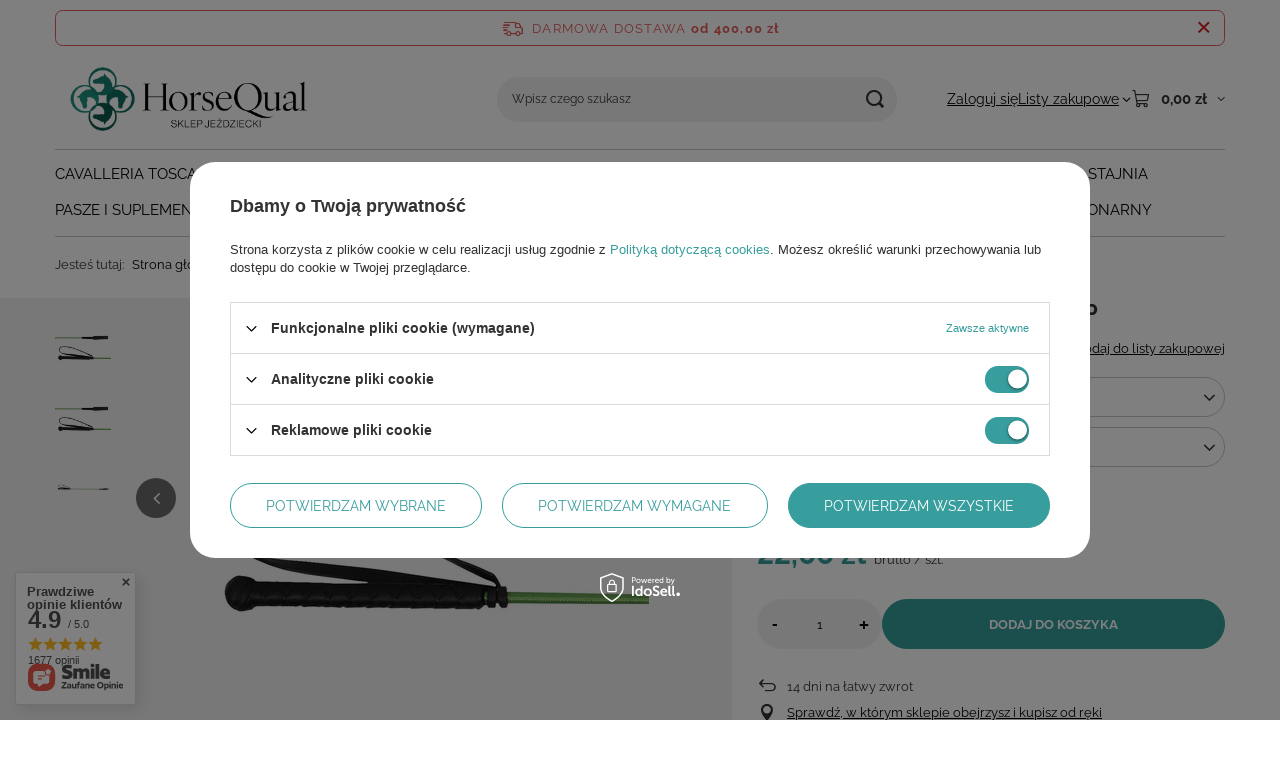

--- FILE ---
content_type: text/html; charset=utf-8
request_url: https://www.horsequal.pl/pl/products/bat-skokowy-bambini-red-65cm-qhp-5907.html
body_size: 33675
content:
<!DOCTYPE html>
<html lang="pl" class="--freeShipping --vat --gross " ><head><link rel="preload" as="image" fetchpriority="high" href="/hpeciai/b701db468dee660f95da13fddb97a2bb/pol_pm_Bat-skokowy-BAMBINI-65cm-QHP-5907_1.jpg"><meta name="viewport" content="initial-scale = 1.0, maximum-scale = 5.0, width=device-width, viewport-fit=cover"><meta http-equiv="Content-Type" content="text/html; charset=utf-8"><meta http-equiv="X-UA-Compatible" content="IE=edge"><title>Bat skokowy BAMBINI 65cm QHP - sklep jeździecki HorseQual</title><meta name="keywords" content=""><meta name="description" content="Bat skokowy BAMBINI 65cm QHP 65cm \ green | JEŹDZIEC \ BATY I PALCATY | Sklep jeździecki HorseQual - Nasz zespół jest otwarty na propozycje i opinie o interesujących Państwa markach, a do tego zapewniamy profesjonalną obsługę przed w trakcie, jak i po zakupach. "><link rel="icon" href="/gfx/pol/favicon.ico"><meta name="theme-color" content="#379e9d"><meta name="msapplication-navbutton-color" content="#379e9d"><meta name="apple-mobile-web-app-status-bar-style" content="#379e9d"><link rel="stylesheet" type="text/css" href="/gfx/pol/projector_style.css.gzip?r=1765442950"><style>
							#photos_slider[data-skeleton] .photos__link:before {
								padding-top: calc(min((360/450 * 100%), 360px));
							}
							@media (min-width: 979px) {.photos__slider[data-skeleton] .photos__figure:not(.--nav):first-child .photos__link {
								max-height: 360px;
							}}
						</style><script>var app_shop={urls:{prefix:'data="/gfx/'.replace('data="', '')+'pol/',graphql:'/graphql/v1/'},vars:{meta:{viewportContent:'initial-scale = 1.0, maximum-scale = 5.0, width=device-width, viewport-fit=cover'},priceType:'gross',priceTypeVat:true,productDeliveryTimeAndAvailabilityWithBasket:false,geoipCountryCode:'US',fairShopLogo: { enabled: false, image: '/gfx/standards/safe_light.svg'},currency:{id:'PLN',symbol:'zł',country:'pl',format:'###,##0.00',beforeValue:false,space:true,decimalSeparator:',',groupingSeparator:' '},language:{id:'pol',symbol:'pl',name:'Polski'},omnibus:{enabled:true,rebateCodeActivate:false,hidePercentageDiscounts:false,},},txt:{priceTypeText:' brutto',},fn:{},fnrun:{},files:[],graphql:{}};const getCookieByName=(name)=>{const value=`; ${document.cookie}`;const parts = value.split(`; ${name}=`);if(parts.length === 2) return parts.pop().split(';').shift();return false;};if(getCookieByName('freeeshipping_clicked')){document.documentElement.classList.remove('--freeShipping');}if(getCookieByName('rabateCode_clicked')){document.documentElement.classList.remove('--rabateCode');}function hideClosedBars(){const closedBarsArray=JSON.parse(localStorage.getItem('closedBars'))||[];if(closedBarsArray.length){const styleElement=document.createElement('style');styleElement.textContent=`${closedBarsArray.map((el)=>`#${el}`).join(',')}{display:none !important;}`;document.head.appendChild(styleElement);}}hideClosedBars();</script><meta name="robots" content="index,follow"><meta name="rating" content="general"><meta name="Author" content="HorseQual na bazie IdoSell (www.idosell.com/shop).">
<!-- Begin partytown html or js -->

<script>partytownConfig = ["gtm_web_worker_active"] </script><script>partytown = {
          lib: "/partytown/",
          resolveUrl: function (url, location, type) {
            if (url.pathname.includes("debug/bootstrap")) {
                  const proxyUrl = new URL(`${location?.origin}/proxy/${url.href}`);
                  return proxyUrl;
              }
            if (url.href.search("proxy") === -1 && type === "script" && url.href.includes("facebook")) {
                const proxyUrl = new URL(`${location?.origin}/proxy/${url.href}`);
                return proxyUrl;
            }
            return url;
          },
          forward: [["dataLayer.push", { preserveBehavior: true }] , ""],
        }; window?.partytownCallback?.();</script><script>const t={preserveBehavior:!1},e=e=>{if("string"==typeof e)return[e,t];const[n,r=t]=e;return[n,{...t,...r}]},n=Object.freeze((t=>{const e=new Set;let n=[];do{Object.getOwnPropertyNames(n).forEach((t=>{"function"==typeof n[t]&&e.add(t)}))}while((n=Object.getPrototypeOf(n))!==Object.prototype);return Array.from(e)})());!function(t,r,o,i,a,s,c,d,l,p,u=t,f){function h(){f||(f=1,"/"==(c=(s.lib||"/~partytown/")+(s.debug?"debug/":""))[0]&&(l=r.querySelectorAll('script[type="text/partytown"]'),i!=t?i.dispatchEvent(new CustomEvent("pt1",{detail:t})):(d=setTimeout(v,1e4),r.addEventListener("pt0",w),a?y(1):o.serviceWorker?o.serviceWorker.register(c+(s.swPath||"partytown-sw.js"),{scope:c}).then((function(t){t.active?y():t.installing&&t.installing.addEventListener("statechange",(function(t){"activated"==t.target.state&&y()}))}),console.error):v())))}function y(e){p=r.createElement(e?"script":"iframe"),t._pttab=Date.now(),e||(p.style.display="block",p.style.width="0",p.style.height="0",p.style.border="0",p.style.visibility="hidden",p.setAttribute("aria-hidden",!0)),p.src=c+"partytown-"+(e?"atomics.js?v=0.10.1":"sandbox-sw.html?"+t._pttab),r.querySelector(s.sandboxParent||"body").appendChild(p)}function v(n,o){for(w(),i==t&&(s.forward||[]).map((function(n){const[r]=e(n);delete t[r.split(".")[0]]})),n=0;n<l.length;n++)(o=r.createElement("script")).innerHTML=l[n].innerHTML,o.nonce=s.nonce,r.head.appendChild(o);p&&p.parentNode.removeChild(p)}function w(){clearTimeout(d)}s=t.partytown||{},i==t&&(s.forward||[]).map((function(r){const[o,{preserveBehavior:i}]=e(r);u=t,o.split(".").map((function(e,r,o){var a;u=u[o[r]]=r+1<o.length?u[o[r]]||(a=o[r+1],n.includes(a)?[]:{}):(()=>{let e=null;if(i){const{methodOrProperty:n,thisObject:r}=((t,e)=>{let n=t;for(let t=0;t<e.length-1;t+=1)n=n[e[t]];return{thisObject:n,methodOrProperty:e.length>0?n[e[e.length-1]]:void 0}})(t,o);"function"==typeof n&&(e=(...t)=>n.apply(r,...t))}return function(){let n;return e&&(n=e(arguments)),(t._ptf=t._ptf||[]).push(o,arguments),n}})()}))})),"complete"==r.readyState?h():(t.addEventListener("DOMContentLoaded",h),t.addEventListener("load",h))}(window,document,navigator,top,window.crossOriginIsolated);</script>

<!-- End partytown html or js -->

<!-- Begin LoginOptions html -->

<style>
#client_new_social .service_item[data-name="service_Apple"]:before, 
#cookie_login_social_more .service_item[data-name="service_Apple"]:before,
.oscop_contact .oscop_login__service[data-service="Apple"]:before {
    display: block;
    height: 2.6rem;
    content: url('/gfx/standards/apple.svg?r=1743165583');
}
.oscop_contact .oscop_login__service[data-service="Apple"]:before {
    height: auto;
    transform: scale(0.8);
}
#client_new_social .service_item[data-name="service_Apple"]:has(img.service_icon):before,
#cookie_login_social_more .service_item[data-name="service_Apple"]:has(img.service_icon):before,
.oscop_contact .oscop_login__service[data-service="Apple"]:has(img.service_icon):before {
    display: none;
}
</style>

<!-- End LoginOptions html -->

<!-- Open Graph -->
<meta property="og:type" content="website"><meta property="og:url" content="https://www.horsequal.pl/pl/products/bat-skokowy-bambini-red-65cm-qhp-5907.html
"><meta property="og:title" content="Bat skokowy BAMBINI 65cm QHP"><meta property="og:site_name" content="HorseQual"><meta property="og:locale" content="pl_PL"><meta property="og:image" content="https://www.horsequal.pl/hpeciai/f88fd9f198deb454219457af235555a8/pol_pl_Bat-skokowy-BAMBINI-65cm-QHP-5907_1.jpg"><meta property="og:image:width" content="450"><meta property="og:image:height" content="360"><link rel="manifest" href="https://www.horsequal.pl/data/include/pwa/1/manifest.json?t=3"><meta name="apple-mobile-web-app-capable" content="yes"><meta name="apple-mobile-web-app-status-bar-style" content="black"><meta name="apple-mobile-web-app-title" content="www.horsequal.pl"><link rel="apple-touch-icon" href="/data/include/pwa/1/icon-128.png"><link rel="apple-touch-startup-image" href="/data/include/pwa/1/logo-512.png" /><meta name="msapplication-TileImage" content="/data/include/pwa/1/icon-144.png"><meta name="msapplication-TileColor" content="#2F3BA2"><meta name="msapplication-starturl" content="/"><script type="application/javascript">var _adblock = true;</script><script async src="/data/include/advertising.js"></script><script type="application/javascript">var statusPWA = {
                online: {
                    txt: "Połączono z internetem",
                    bg: "#5fa341"
                },
                offline: {
                    txt: "Brak połączenia z internetem",
                    bg: "#eb5467"
                }
            }</script><script async type="application/javascript" src="/ajax/js/pwa_online_bar.js?v=1&r=6"></script><script >
window.dataLayer = window.dataLayer || [];
window.gtag = function gtag() {
dataLayer.push(arguments);
}
gtag('consent', 'default', {
'ad_storage': 'denied',
'analytics_storage': 'denied',
'ad_personalization': 'denied',
'ad_user_data': 'denied',
'wait_for_update': 500
});

gtag('set', 'ads_data_redaction', true);
</script><script id="iaiscript_1" data-requirements="W10=" data-ga4_sel="ga4script">
window.iaiscript_1 = `<${'script'}  class='google_consent_mode_update'>
gtag('consent', 'update', {
'ad_storage': 'granted',
'analytics_storage': 'granted',
'ad_personalization': 'granted',
'ad_user_data': 'granted'
});
</${'script'}>`;
</script>
<!-- End Open Graph -->

<link rel="canonical" href="https://www.horsequal.pl/pl/products/bat-skokowy-bambini-red-65cm-qhp-5907.html" />

                <!-- Global site tag (gtag.js) -->
                <script  async src="https://www.googletagmanager.com/gtag/js?id=AW-384398924"></script>
                <script >
                    window.dataLayer = window.dataLayer || [];
                    window.gtag = function gtag(){dataLayer.push(arguments);}
                    gtag('js', new Date());
                    
                    gtag('config', 'AW-384398924', {"allow_enhanced_conversions":true});
gtag('config', 'G-WRK8V2SZQZ');

                </script>
                <link rel="stylesheet" type="text/css" href="/data/designs/60dd8e714198c7.49667861_41/gfx/pol/custom.css.gzip?r=1766503978">            <!-- Google Tag Manager -->
                    <script >(function(w,d,s,l,i){w[l]=w[l]||[];w[l].push({'gtm.start':
                    new Date().getTime(),event:'gtm.js'});var f=d.getElementsByTagName(s)[0],
                    j=d.createElement(s),dl=l!='dataLayer'?'&l='+l:'';j.async=true;j.src=
                    'https://www.googletagmanager.com/gtm.js?id='+i+dl;f.parentNode.insertBefore(j,f);
                    })(window,document,'script','dataLayer','GTM-W6S5GN4');</script>
            <!-- End Google Tag Manager -->                <script>
                if (window.ApplePaySession && window.ApplePaySession.canMakePayments()) {
                    var applePayAvailabilityExpires = new Date();
                    applePayAvailabilityExpires.setTime(applePayAvailabilityExpires.getTime() + 2592000000); //30 days
                    document.cookie = 'applePayAvailability=yes; expires=' + applePayAvailabilityExpires.toUTCString() + '; path=/;secure;'
                    var scriptAppleJs = document.createElement('script');
                    scriptAppleJs.src = "/ajax/js/apple.js?v=3";
                    if (document.readyState === "interactive" || document.readyState === "complete") {
                          document.body.append(scriptAppleJs);
                    } else {
                        document.addEventListener("DOMContentLoaded", () => {
                            document.body.append(scriptAppleJs);
                        });  
                    }
                } else {
                    document.cookie = 'applePayAvailability=no; path=/;secure;'
                }
                </script>
                <script>let paypalDate = new Date();
                    paypalDate.setTime(paypalDate.getTime() + 86400000);
                    document.cookie = 'payPalAvailability_PLN=-1; expires=' + paypalDate.getTime() + '; path=/; secure';
                </script></head><body><div id="container" class="projector_page container max-width-1200"><header class=" commercial_banner"><script class="ajaxLoad">app_shop.vars.vat_registered="true";app_shop.vars.currency_format="###,##0.00";app_shop.vars.currency_before_value=false;app_shop.vars.currency_space=true;app_shop.vars.symbol="zł";app_shop.vars.id="PLN";app_shop.vars.baseurl="http://www.horsequal.pl/";app_shop.vars.sslurl="https://www.horsequal.pl/";app_shop.vars.curr_url="%2Fpl%2Fproducts%2Fbat-skokowy-bambini-red-65cm-qhp-5907.html";var currency_decimal_separator=',';var currency_grouping_separator=' ';app_shop.vars.blacklist_extension=["exe","com","swf","js","php"];app_shop.vars.blacklist_mime=["application/javascript","application/octet-stream","message/http","text/javascript","application/x-deb","application/x-javascript","application/x-shockwave-flash","application/x-msdownload"];app_shop.urls.contact="/pl/contact.html";</script><div id="viewType" style="display:none"></div><div id="menu_skip" class="menu_skip"><a href="#layout" class="btn --outline --medium menu_skip__link --layout">Przejdź do zawartości strony</a><a href="#menu_categories" class="btn --outline --medium menu_skip__link --menu">Przejdź do kategorii</a></div><div id="freeShipping" class="freeShipping"><span class="freeShipping__info">Darmowa dostawa</span><strong class="freeShipping__val">
				od 
				400,00 zł</strong><a href="" class="freeShipping__close" aria-label="Zamknij pasek informacyjny"></a></div><div id="logo" class="d-flex align-items-center" data-bg="/data/gfx/mask/pol/top_1_big.png"><a href="/" target="_self" aria-label="Logo sklepu"><picture><source media="(min-width:979px)" srcset="/data/gfx/mask/pol/logo_1_big.png" width="12830" height="4549"></source><source media="(min-width:757px)" srcset="/data/gfx/mask/pol/1210850937.png" width="12830" height="4549"></source><img src="/data/gfx/mask/pol/logo_1_small.png" alt="" width="12830" height="4549"></picture></a></div><form action="https://www.horsequal.pl/pl/search.html" method="get" id="menu_search" class="menu_search"><a href="#showSearchForm" class="menu_search__mobile" aria-label="Szukaj"></a><div class="menu_search__block"><div class="menu_search__item --input"><input class="menu_search__input" type="text" name="text" autocomplete="off" placeholder="Wpisz czego szukasz" aria-label="Wpisz czego szukasz"><button class="menu_search__submit" type="submit" aria-label="Szukaj"></button></div><div class="menu_search__item --results search_result"></div></div></form><div id="menu_top" class="menu_top"><div class="account_links"><a class="account_links__item" href="https://www.horsequal.pl/pl/login.html"><span class="account_links__text --logged-out">Zaloguj się</span></a></div><div class="shopping_list_top hover__wrapper" data-empty="true"><a href="https://www.horsequal.pl/pl/shoppinglist" class="wishlist_link slt_link --empty" aria-label="Listy zakupowe"><span class="slt_link__text">Listy zakupowe</span></a><div class="slt_lists hover__element"><ul class="slt_lists__nav"><li class="slt_lists__nav_item" data-list_skeleton="true" data-list_id="true" data-shared="true"><a href="#" class="slt_lists__nav_link" data-list_href="true"><span class="slt_lists__nav_name" data-list_name="true"></span><span class="slt_lists__count" data-list_count="true">0</span></a></li><li class="slt_lists__nav_item --empty"><a class="slt_lists__nav_link --empty" href="https://www.horsequal.pl/pl/shoppinglist"><span class="slt_lists__nav_name" data-list_name="true">Lista zakupowa</span><span class="slt_lists__count" data-list_count="true">0</span></a></li></ul></div></div><div id="menu_basket" class="top_basket hover__wrapper --skeleton --mobile_hide"><a class="top_basket__sub" title="Przejdź do koszyka" href="/basketedit.php" aria-label="Wartość koszyka: 0,00 zł"><span class="badge badge-info"></span><strong class="top_basket__price">0,00 zł</strong></a><div class="top_basket__express_checkout_container"><express-checkout type="basket"></express-checkout></div><script>
        app_shop.vars.cache_html = true;
      </script><div class="top_basket__details hover__element --skeleton"><div class="top_basket__skeleton --name"></div><div class="top_basket__skeleton --product"></div><div class="top_basket__skeleton --product"></div><div class="top_basket__skeleton --product --last"></div><div class="top_basket__skeleton --sep"></div><div class="top_basket__skeleton --summary"></div></div></div><template id="top_basket_product"><div class="top_basket__product"><a class="top_basket__img" title=""><picture><source type="image/webp" srcset=""></source><img src="" alt=""></picture></a><a class="top_basket__link" title=""></a><div class="top_basket__prices"><span class="top_basket__price"></span><span class="top_basket__unit"></span><span class="top_basket__vat"></span></div></div></template><template id="top_basket_summary"><div class="top_basket__summary_shipping_free"><span class="top_basket__summary_label --freeshipping_limit">Do darmowej dostawy brakuje <span class="top_basket__summary_value"></span></span><span class="progress_bar"><span class="progress_bar__value"></span></span></div><div class="top_basket__summary_item --worth"><span class="top_basket__summary_label">Wartość zamówienia:</span><b class="top_basket__summary_value"></b></div><div class="top_basket__summary_item --shipping"><span class="top_basket__summary_label">Koszt przesyłki:</span><b class="top_basket__summary_value"></b></div><div class="top_basket__buttons"><a class="btn --solid --large" data-ec-class="btn --outline --large" title="Przejdź do koszyka" href="/basketedit.php">
        Przejdź do koszyka
      </a><div id="top_basket__express_checkout_placeholder"></div></div></template><template id="top_basket_details"><div class="top_basket__details hover__element"><div class="top_basket__details_sub"><div class="headline"><span class="headline__name">Twój koszyk (<span class="top_basket__count"></span>)</span></div><div class="top_basket__products"></div><div class="top_basket__summary"></div></div></div></template></div><nav id="menu_categories" class="wide" aria-label="Kategorie główne"><button type="button" class="navbar-toggler" aria-label="Menu"><i class="icon-reorder"></i></button><div class="navbar-collapse" id="menu_navbar"><ul class="navbar-nav mx-md-n2"><li class="nav-item"><span class="nav-link-wrapper"><a  href="/pl/menu/cavalleria-toscana-635.html" target="_self" title="CAVALLERIA TOSCANA" class="nav-link --l1" >CAVALLERIA TOSCANA</a><button class="nav-link-expand" type="button" aria-label="CAVALLERIA TOSCANA, Menu"></button></span><ul class="navbar-subnav"><li class="nav-header"><a href="#backLink" class="nav-header__backLink"><i class="icon-angle-left"></i></a><a  href="/pl/menu/cavalleria-toscana-635.html" target="_self" title="CAVALLERIA TOSCANA" class="nav-link --l1" >CAVALLERIA TOSCANA</a></li><li class="nav-item empty"><a  href="/pl/menu/cavalleria-toscana-jesien-zima-2025-2026-662.html" target="_self" title="CAVALLERIA TOSCANA jesień/zima 2025/2026" class="nav-link --l2" >CAVALLERIA TOSCANA jesień/zima 2025/2026</a></li><li class="nav-item empty"><a  href="/pl/menu/ct-wiosna-lato-2025-636.html" target="_self" title="CT wiosna/lato 2025" class="nav-link --l2" >CT wiosna/lato 2025</a></li><li class="nav-item empty"><a  href="/pl/menu/ct-basic-633.html" target="_self" title="CT BASIC" class="nav-link --l2" >CT BASIC</a></li></ul></li><li class="nav-item"><span class="nav-link-wrapper"><a  href="/pl/menu/hugo-boss-equestrian-663.html" target="_self" title="HUGO BOSS EQUESTRIAN" class="nav-link --l1" >HUGO BOSS EQUESTRIAN</a><button class="nav-link-expand" type="button" aria-label="HUGO BOSS EQUESTRIAN, Menu"></button></span><ul class="navbar-subnav"><li class="nav-header"><a href="#backLink" class="nav-header__backLink"><i class="icon-angle-left"></i></a><a  href="/pl/menu/hugo-boss-equestrian-663.html" target="_self" title="HUGO BOSS EQUESTRIAN" class="nav-link --l1" >HUGO BOSS EQUESTRIAN</a></li><li class="nav-item empty"><a  href="/pl/menu/hugo-boss-jesien-zima-2025-2026-664.html" target="_self" title="HUGO BOSS jesień/zima 2025/2026" class="nav-link --l2" >HUGO BOSS jesień/zima 2025/2026</a></li></ul></li><li class="nav-item"><span class="nav-link-wrapper"><a  href="/pl/menu/love-like-horses-660.html" target="_self" title="LOVE LIKE HORSES" class="nav-link --l1" >LOVE LIKE HORSES</a></span></li><li class="nav-item"><span class="nav-link-wrapper"><a  href="/pl/menu/kentucky-659.html" target="_self" title="KENTUCKY" class="nav-link --l1" >KENTUCKY</a></span></li><li class="nav-item"><span class="nav-link-wrapper"><a  href="/pl/menu/nowe-kolekcje-655.html" target="_self" title="NOWE KOLEKCJE" class="nav-link --l1" >NOWE KOLEKCJE</a><button class="nav-link-expand" type="button" aria-label="NOWE KOLEKCJE, Menu"></button></span><ul class="navbar-subnav"><li class="nav-header"><a href="#backLink" class="nav-header__backLink"><i class="icon-angle-left"></i></a><a  href="/pl/menu/nowe-kolekcje-655.html" target="_self" title="NOWE KOLEKCJE" class="nav-link --l1" >NOWE KOLEKCJE</a></li><li class="nav-item empty"><a  href="/pl/menu/eskadron-heritage-2025-2026-672.html" target="_self" title="ESKADRON HERITAGE 2025/2026" class="nav-link --l2" >ESKADRON HERITAGE 2025/2026</a></li><li class="nav-item empty"><a  href="/pl/menu/eskadron-dynamic-jesien-zima-2025-2026-658.html" target="_self" title="ESKADRON DYNAMIC jesień/zima 2025/2026" class="nav-link --l2" >ESKADRON DYNAMIC jesień/zima 2025/2026</a></li><li class="nav-item empty"><a  href="/pl/menu/pikeur-jesien-zima-2025-2026-656.html" target="_self" title="PIKEUR jesień/zima 2025/2026" class="nav-link --l2" >PIKEUR jesień/zima 2025/2026</a></li><li class="nav-item empty"><a  href="/pl/menu/schockemohle-jesien-zima-2025-2026-666.html" target="_self" title="SCHOCKEMOHLE jesień/zima 2025/2026" class="nav-link --l2" >SCHOCKEMOHLE jesień/zima 2025/2026</a></li><li class="nav-item empty"><a  href="/pl/menu/tommy-hilfiger-jesien-zima-2025-2026-665.html" target="_self" title="TOMMY HILFIGER jesień/zima 2025/2026" class="nav-link --l2" >TOMMY HILFIGER jesień/zima 2025/2026</a></li><li class="nav-item empty"><a  href="/pl/menu/covalliero-jesien-zima-2025-2026-667.html" target="_self" title="COVALLIERO jesień/zima 2025/2026" class="nav-link --l2" >COVALLIERO jesień/zima 2025/2026</a></li><li class="nav-item empty"><a  href="/pl/menu/qhp-jesien-zima-2025-2026-661.html" target="_self" title="QHP jesień/zima 2025/2026" class="nav-link --l2" >QHP jesień/zima 2025/2026</a></li><li class="nav-item empty"><a  href="/pl/menu/br-jesien-zima-2025-2026-657.html" target="_self" title="BR jesień/zima 2025/2026" class="nav-link --l2" >BR jesień/zima 2025/2026</a></li><li class="nav-item empty"><a  href="/pl/menu/eskadron-platinum-2025-653.html" target="_self" title="ESKADRON PLATINUM 2025" class="nav-link --l2" >ESKADRON PLATINUM 2025</a></li></ul></li><li class="nav-item"><span class="nav-link-wrapper"><a  href="/pl/menu/promocje-410.html" target="_self" title="PROMOCJE" class="nav-link --l1" >PROMOCJE</a><button class="nav-link-expand" type="button" aria-label="PROMOCJE, Menu"></button></span><ul class="navbar-subnav"><li class="nav-header"><a href="#backLink" class="nav-header__backLink"><i class="icon-angle-left"></i></a><a  href="/pl/menu/promocje-410.html" target="_self" title="PROMOCJE" class="nav-link --l1" >PROMOCJE</a></li><li class="nav-item empty"><a  href="/pl/menu/rabat-15-680.html" target="_self" title="RABAT 15%" class="nav-link --l2" >RABAT 15%</a></li><li class="nav-item empty"><a  href="/pl/menu/rabat-20-681.html" target="_self" title="RABAT 20%" class="nav-link --l2" >RABAT 20%</a></li><li class="nav-item empty"><a  href="/pl/menu/rabat-25-649.html" target="_self" title="RABAT 25%" class="nav-link --l2" >RABAT 25%</a></li><li class="nav-item empty"><a  href="/pl/menu/rabat-30-650.html" target="_self" title="RABAT 30%" class="nav-link --l2" >RABAT 30%</a></li><li class="nav-item empty"><a  href="/pl/menu/rabat-35-679.html" target="_self" title="RABAT 35%" class="nav-link --l2" >RABAT 35%</a></li><li class="nav-item empty"><a  href="/pl/menu/rabat-40-651.html" target="_self" title="RABAT 40%" class="nav-link --l2" >RABAT 40%</a></li></ul></li><li class="nav-item nav-open"><span class="nav-link-wrapper"><a  href="/pl/menu/jezdziec-417.html" target="_self" title="JEŹDZIEC" class="nav-link --l1 active" >JEŹDZIEC</a><button class="nav-link-expand" type="button" aria-label="JEŹDZIEC, Menu"></button></span><ul class="navbar-subnav"><li class="nav-header"><a href="#backLink" class="nav-header__backLink"><i class="icon-angle-left"></i></a><a  href="/pl/menu/jezdziec-417.html" target="_self" title="JEŹDZIEC" class="nav-link --l1 active" >JEŹDZIEC</a></li><li class="nav-item"><a  href="/pl/menu/bluzy-418.html" target="_self" title="BLUZY" class="nav-link --l2" >BLUZY</a><ul class="navbar-subsubnav"><li class="nav-header"><a href="#backLink" class="nav-header__backLink"><i class="icon-angle-left"></i></a><a  href="/pl/menu/bluzy-418.html" target="_self" title="BLUZY" class="nav-link --l2" >BLUZY</a></li><li class="nav-item"><a  href="/pl/menu/bluzy-damskie-419.html" target="_self" title="BLUZY DAMSKIE" class="nav-link --l3" >BLUZY DAMSKIE</a></li><li class="nav-item"><a  href="/pl/menu/bluzy-meskie-420.html" target="_self" title="BLUZY MĘSKIE" class="nav-link --l3" >BLUZY MĘSKIE</a></li><li class="nav-item"><a  href="/pl/menu/bluzy-mlodziezowe-421.html" target="_self" title="BLUZY MŁODZIEŻOWE" class="nav-link --l3" >BLUZY MŁODZIEŻOWE</a></li></ul></li><li class="nav-item"><a  href="/pl/menu/bluzki-i-koszulki-435.html" target="_self" title="BLUZKI I KOSZULKI" class="nav-link --l2" >BLUZKI I KOSZULKI</a><ul class="navbar-subsubnav"><li class="nav-header"><a href="#backLink" class="nav-header__backLink"><i class="icon-angle-left"></i></a><a  href="/pl/menu/bluzki-i-koszulki-435.html" target="_self" title="BLUZKI I KOSZULKI" class="nav-link --l2" >BLUZKI I KOSZULKI</a></li><li class="nav-item"><a  href="/pl/menu/bluzki-i-koszulki-damskie-436.html" target="_self" title="BLUZKI I KOSZULKI DAMSKIE" class="nav-link --l3" >BLUZKI I KOSZULKI DAMSKIE</a></li><li class="nav-item"><a  href="/pl/menu/bluzki-i-koszulki-meskie-437.html" target="_self" title="BLUZKI I KOSZULKI MĘSKIE" class="nav-link --l3" >BLUZKI I KOSZULKI MĘSKIE</a></li><li class="nav-item"><a  href="/pl/menu/bluzki-i-koszulki-mlodziezowe-438.html" target="_self" title="BLUZKI I KOSZULKI MŁODZIEŻOWE" class="nav-link --l3" >BLUZKI I KOSZULKI MŁODZIEŻOWE</a></li></ul></li><li class="nav-item empty"><a  href="/pl/menu/spodnie-dresy-669.html" target="_self" title="SPODNIE/DRESY" class="nav-link --l2" >SPODNIE/DRESY</a></li><li class="nav-item"><a  href="/pl/menu/bryczesy-jezdzieckie-422.html" target="_self" title="BRYCZESY JEŹDZIECKIE" class="nav-link --l2" >BRYCZESY JEŹDZIECKIE</a><ul class="navbar-subsubnav"><li class="nav-header"><a href="#backLink" class="nav-header__backLink"><i class="icon-angle-left"></i></a><a  href="/pl/menu/bryczesy-jezdzieckie-422.html" target="_self" title="BRYCZESY JEŹDZIECKIE" class="nav-link --l2" >BRYCZESY JEŹDZIECKIE</a></li><li class="nav-item"><a  href="/pl/menu/bryczesy-damskie-423.html" target="_self" title="BRYCZESY DAMSKIE" class="nav-link --l3" >BRYCZESY DAMSKIE</a></li><li class="nav-item"><a  href="/pl/menu/bryczesy-meskie-424.html" target="_self" title="BRYCZESY MĘSKIE" class="nav-link --l3" >BRYCZESY MĘSKIE</a></li><li class="nav-item"><a  href="/pl/menu/bryczesy-mlodziezowe-425.html" target="_self" title="BRYCZESY MŁODZIEŻOWE" class="nav-link --l3" >BRYCZESY MŁODZIEŻOWE</a></li><li class="nav-item"><a  href="/pl/menu/bryczesy-zimowe-426.html" target="_self" title="BRYCZESY ZIMOWE" class="nav-link --l3" >BRYCZESY ZIMOWE</a></li></ul></li><li class="nav-item empty"><a  href="/pl/menu/paski-do-spodni-535.html" target="_self" title="PASKI DO SPODNI" class="nav-link --l2" >PASKI DO SPODNI</a></li><li class="nav-item"><a  href="/pl/menu/kamizelki-428.html" target="_self" title="KAMIZELKI" class="nav-link --l2" >KAMIZELKI</a><ul class="navbar-subsubnav"><li class="nav-header"><a href="#backLink" class="nav-header__backLink"><i class="icon-angle-left"></i></a><a  href="/pl/menu/kamizelki-428.html" target="_self" title="KAMIZELKI" class="nav-link --l2" >KAMIZELKI</a></li><li class="nav-item"><a  href="/pl/menu/kamizelki-damskie-429.html" target="_self" title="KAMIZELKI DAMSKIE" class="nav-link --l3" >KAMIZELKI DAMSKIE</a></li><li class="nav-item"><a  href="/pl/menu/kamizelki-meskie-430.html" target="_self" title="KAMIZELKI MĘSKIE" class="nav-link --l3" >KAMIZELKI MĘSKIE</a></li></ul></li><li class="nav-item"><a  href="/pl/menu/kurtki-431.html" target="_self" title="KURTKI" class="nav-link --l2" >KURTKI</a><ul class="navbar-subsubnav"><li class="nav-header"><a href="#backLink" class="nav-header__backLink"><i class="icon-angle-left"></i></a><a  href="/pl/menu/kurtki-431.html" target="_self" title="KURTKI" class="nav-link --l2" >KURTKI</a></li><li class="nav-item"><a  href="/pl/menu/kurtki-damskie-432.html" target="_self" title="KURTKI DAMSKIE" class="nav-link --l3" >KURTKI DAMSKIE</a></li><li class="nav-item"><a  href="/pl/menu/kurtki-meskie-433.html" target="_self" title="KURTKI MĘSKIE" class="nav-link --l3" >KURTKI MĘSKIE</a></li><li class="nav-item"><a  href="/pl/menu/kurtki-mlodziezowe-434.html" target="_self" title="KURTKI MŁODZIEŻOWE" class="nav-link --l3" >KURTKI MŁODZIEŻOWE</a></li></ul></li><li class="nav-item empty"><a  href="/pl/menu/czapki-i-szaliki-427.html" target="_self" title="CZAPKI I SZALIKI" class="nav-link --l2" >CZAPKI I SZALIKI</a></li><li class="nav-item empty"><a  href="/pl/menu/czapki-z-daszkiem-624.html" target="_self" title="CZAPKI Z DASZKIEM" class="nav-link --l2" >CZAPKI Z DASZKIEM</a></li><li class="nav-item empty"><a  href="/pl/menu/torby-i-torebki-534.html" target="_self" title="TORBY I TOREBKI" class="nav-link --l2" >TORBY I TOREBKI</a></li><li class="nav-item"><a  href="/pl/menu/produkty-konkursowe-439.html" target="_self" title="PRODUKTY KONKURSOWE" class="nav-link --l2" >PRODUKTY KONKURSOWE</a><ul class="navbar-subsubnav"><li class="nav-header"><a href="#backLink" class="nav-header__backLink"><i class="icon-angle-left"></i></a><a  href="/pl/menu/produkty-konkursowe-439.html" target="_self" title="PRODUKTY KONKURSOWE" class="nav-link --l2" >PRODUKTY KONKURSOWE</a></li><li class="nav-item"><a  href="/pl/menu/koszulki-i-bluzki-440.html" target="_self" title="KOSZULKI I BLUZKI" class="nav-link --l3" >KOSZULKI I BLUZKI</a></li><li class="nav-item"><a  href="/pl/menu/fraki-jezdzieckie-441.html" target="_self" title="FRAKI JEŹDZIECKIE" class="nav-link --l3" >FRAKI JEŹDZIECKIE</a></li><li class="nav-item"><a  href="/pl/menu/bryczesy-konkursowe-442.html" target="_self" title="BRYCZESY KONKURSOWE" class="nav-link --l3" >BRYCZESY KONKURSOWE</a></li><li class="nav-item"><a  href="/pl/menu/plastrony-i-krawaty-443.html" target="_self" title="PLASTRONY I KRAWATY" class="nav-link --l3" >PLASTRONY I KRAWATY</a></li><li class="nav-item"><a  href="/pl/menu/akcesoria-i-dodatki-konkursowe-544.html" target="_self" title="AKCESORIA I DODATKI KONKURSOWE" class="nav-link --l3" >AKCESORIA I DODATKI KONKURSOWE</a></li></ul></li><li class="nav-item"><a  href="/pl/menu/rekawiczki-jezdzieckie-445.html" target="_self" title="RĘKAWICZKI JEŹDZIECKIE" class="nav-link --l2" >RĘKAWICZKI JEŹDZIECKIE</a><ul class="navbar-subsubnav"><li class="nav-header"><a href="#backLink" class="nav-header__backLink"><i class="icon-angle-left"></i></a><a  href="/pl/menu/rekawiczki-jezdzieckie-445.html" target="_self" title="RĘKAWICZKI JEŹDZIECKIE" class="nav-link --l2" >RĘKAWICZKI JEŹDZIECKIE</a></li><li class="nav-item"><a  href="/pl/menu/rekawiczki-caloroczne-446.html" target="_self" title="RĘKAWICZKI CAŁOROCZNE" class="nav-link --l3" >RĘKAWICZKI CAŁOROCZNE</a></li><li class="nav-item"><a  href="/pl/menu/rekawiczki-letnie-447.html" target="_self" title="RĘKAWICZKI LETNIE" class="nav-link --l3" >RĘKAWICZKI LETNIE</a></li><li class="nav-item"><a  href="/pl/menu/rekawiczki-zimowe-448.html" target="_self" title="RĘKAWICZKI ZIMOWE" class="nav-link --l3" >RĘKAWICZKI ZIMOWE</a></li></ul></li><li class="nav-item"><a  href="/pl/menu/obuwie-jezdzieckie-450.html" target="_self" title="OBUWIE JEŹDZIECKIE" class="nav-link --l2" >OBUWIE JEŹDZIECKIE</a><ul class="navbar-subsubnav"><li class="nav-header"><a href="#backLink" class="nav-header__backLink"><i class="icon-angle-left"></i></a><a  href="/pl/menu/obuwie-jezdzieckie-450.html" target="_self" title="OBUWIE JEŹDZIECKIE" class="nav-link --l2" >OBUWIE JEŹDZIECKIE</a></li><li class="nav-item"><a  href="/pl/menu/sztyblety-451.html" target="_self" title="SZTYBLETY" class="nav-link --l3" >SZTYBLETY</a></li><li class="nav-item"><a  href="/pl/menu/sztyblety-zimowe-452.html" target="_self" title="SZTYBLETY ZIMOWE" class="nav-link --l3" >SZTYBLETY ZIMOWE</a></li><li class="nav-item"><a  href="/pl/menu/termobuty-453.html" target="_self" title="TERMOBUTY" class="nav-link --l3" >TERMOBUTY</a></li><li class="nav-item"><a  href="/pl/menu/oficerki-454.html" target="_self" title="OFICERKI" class="nav-link --l3" >OFICERKI</a></li><li class="nav-item"><a  href="/pl/menu/obuwie-pozostale-455.html" target="_self" title="OBUWIE POZOSTAŁE" class="nav-link --l3" >OBUWIE POZOSTAŁE</a></li><li class="nav-item"><a  href="/pl/menu/akcesoria-do-obuwia-456.html" target="_self" title="AKCESORIA DO OBUWIA" class="nav-link --l3" >AKCESORIA DO OBUWIA</a></li></ul></li><li class="nav-item empty"><a  href="/pl/menu/czapsy-jezdzieckie-457.html" target="_self" title="CZAPSY JEŹDZIECKIE" class="nav-link --l2" >CZAPSY JEŹDZIECKIE</a></li><li class="nav-item empty"><a  href="/pl/menu/skarpetki-jezdzieckie-449.html" target="_self" title="SKARPETKI JEŹDZIECKIE" class="nav-link --l2" >SKARPETKI JEŹDZIECKIE</a></li><li class="nav-item"><a  href="/pl/menu/strzemiona-i-pusliska-459.html" target="_self" title="STRZEMIONA I PUŚLISKA" class="nav-link --l2" >STRZEMIONA I PUŚLISKA</a><ul class="navbar-subsubnav"><li class="nav-header"><a href="#backLink" class="nav-header__backLink"><i class="icon-angle-left"></i></a><a  href="/pl/menu/strzemiona-i-pusliska-459.html" target="_self" title="STRZEMIONA I PUŚLISKA" class="nav-link --l2" >STRZEMIONA I PUŚLISKA</a></li><li class="nav-item"><a  href="/pl/menu/strzemiona-460.html" target="_self" title="STRZEMIONA" class="nav-link --l3" >STRZEMIONA</a></li><li class="nav-item"><a  href="/pl/menu/pusliska-461.html" target="_self" title="PUŚLISKA" class="nav-link --l3" >PUŚLISKA</a></li></ul></li><li class="nav-item empty"><a  href="/pl/menu/kamizelki-ochronne-462.html" target="_self" title="KAMIZELKI OCHRONNE" class="nav-link --l2" >KAMIZELKI OCHRONNE</a></li><li class="nav-item empty"><a  href="/pl/menu/kaski-i-toczki-jezdzieckie-530.html" target="_self" title="KASKI I TOCZKI JEŹDZIECKIE" class="nav-link --l2" >KASKI I TOCZKI JEŹDZIECKIE</a></li><li class="nav-item empty"><a  href="/pl/menu/kaski-kep-678.html" target="_self" title="KASKI KEP" class="nav-link --l2" >KASKI KEP</a></li><li class="nav-item empty"><a  href="/pl/menu/produkty-do-prania-i-impregnacji-odziezy-639.html" target="_self" title="PRODUKTY DO PRANIA I IMPREGNACJI ODZIEŻY" class="nav-link --l2" >PRODUKTY DO PRANIA I IMPREGNACJI ODZIEŻY</a></li><li class="nav-item empty"><a  href="/pl/menu/ostrogi-i-paski-458.html" target="_self" title="OSTROGI I PASKI" class="nav-link --l2" >OSTROGI I PASKI</a></li><li class="nav-item nav-open empty"><a  href="/pl/menu/baty-i-palcaty-531.html" target="_self" title="BATY I PALCATY" class="nav-link --l2 active" >BATY I PALCATY</a></li><li class="nav-item empty"><a  href="/pl/menu/kosmetyki-dla-ludzi-640.html" target="_self" title="KOSMETYKI DLA LUDZI" class="nav-link --l2" >KOSMETYKI DLA LUDZI</a></li></ul></li><li class="nav-item"><span class="nav-link-wrapper"><a  href="/pl/menu/kon-465.html" target="_self" title="KOŃ" class="nav-link --l1" >KOŃ</a><button class="nav-link-expand" type="button" aria-label="KOŃ, Menu"></button></span><ul class="navbar-subnav"><li class="nav-header"><a href="#backLink" class="nav-header__backLink"><i class="icon-angle-left"></i></a><a  href="/pl/menu/kon-465.html" target="_self" title="KOŃ" class="nav-link --l1" >KOŃ</a></li><li class="nav-item empty"><a  href="/pl/menu/czapraki-466.html" target="_self" title="CZAPRAKI" class="nav-link --l2" >CZAPRAKI</a></li><li class="nav-item"><a  href="/pl/menu/derki-467.html" target="_self" title="DERKI" class="nav-link --l2" >DERKI</a><ul class="navbar-subsubnav"><li class="nav-header"><a href="#backLink" class="nav-header__backLink"><i class="icon-angle-left"></i></a><a  href="/pl/menu/derki-467.html" target="_self" title="DERKI" class="nav-link --l2" >DERKI</a></li><li class="nav-item"><a  href="/pl/menu/derki-polarowe-jersey-bawelna-483.html" target="_self" title="DERKI POLAROWE/JERSEY/BAWEŁNA" class="nav-link --l3" >DERKI POLAROWE/JERSEY/BAWEŁNA</a></li><li class="nav-item"><a  href="/pl/menu/derki-padokowe-485.html" target="_self" title="DERKI PADOKOWE" class="nav-link --l3" >DERKI PADOKOWE</a></li><li class="nav-item"><a  href="/pl/menu/derki-stajenne-486.html" target="_self" title="DERKI STAJENNE" class="nav-link --l3" >DERKI STAJENNE</a></li><li class="nav-item"><a  href="/pl/menu/dodatki-do-derek-489.html" target="_self" title="DODATKI DO DEREK" class="nav-link --l3" >DODATKI DO DEREK</a></li><li class="nav-item"><a  href="/pl/menu/derki-siatkowe-488.html" target="_self" title="DERKI SIATKOWE" class="nav-link --l3" >DERKI SIATKOWE</a></li></ul></li><li class="nav-item empty"><a  href="/pl/menu/kantary-468.html" target="_self" title="KANTARY" class="nav-link --l2" >KANTARY</a></li><li class="nav-item empty"><a  href="/pl/menu/uwiazy-469.html" target="_self" title="UWIĄZY" class="nav-link --l2" >UWIĄZY</a></li><li class="nav-item"><a  href="/pl/menu/akcesoria-na-owady-470.html" target="_self" title="AKCESORIA NA OWADY" class="nav-link --l2" >AKCESORIA NA OWADY</a><ul class="navbar-subsubnav"><li class="nav-header"><a href="#backLink" class="nav-header__backLink"><i class="icon-angle-left"></i></a><a  href="/pl/menu/akcesoria-na-owady-470.html" target="_self" title="AKCESORIA NA OWADY" class="nav-link --l2" >AKCESORIA NA OWADY</a></li><li class="nav-item"><a  href="/pl/menu/moskitiery-maski-491.html" target="_self" title="MOSKITIERY- MASKI" class="nav-link --l3" >MOSKITIERY- MASKI</a></li><li class="nav-item"><a  href="/pl/menu/naczolki-z-fredzelkami-492.html" target="_self" title="NACZÓŁKI Z FRĘDZELKAMI" class="nav-link --l3" >NACZÓŁKI Z FRĘDZELKAMI</a></li></ul></li><li class="nav-item empty"><a  href="/pl/menu/nauszniki-471.html" target="_self" title="NAUSZNIKI" class="nav-link --l2" >NAUSZNIKI</a></li><li class="nav-item"><a  href="/pl/menu/ochraniacze-i-kaloszki-473.html" target="_self" title="OCHRANIACZE I KALOSZKI" class="nav-link --l2" >OCHRANIACZE I KALOSZKI</a><ul class="navbar-subsubnav"><li class="nav-header"><a href="#backLink" class="nav-header__backLink"><i class="icon-angle-left"></i></a><a  href="/pl/menu/ochraniacze-i-kaloszki-473.html" target="_self" title="OCHRANIACZE I KALOSZKI" class="nav-link --l2" >OCHRANIACZE I KALOSZKI</a></li><li class="nav-item"><a  href="/pl/menu/ochraniacze-skokowe-497.html" target="_self" title="OCHRANIACZE SKOKOWE" class="nav-link --l3" >OCHRANIACZE SKOKOWE</a></li><li class="nav-item"><a  href="/pl/menu/ochraniacze-ujezdzeniowe-498.html" target="_self" title="OCHRANIACZE UJEŻDŻENIOWE" class="nav-link --l3" >OCHRANIACZE UJEŻDŻENIOWE</a></li><li class="nav-item"><a  href="/pl/menu/ochraniacze-crossowe-499.html" target="_self" title="OCHRANIACZE CROSSOWE" class="nav-link --l3" >OCHRANIACZE CROSSOWE</a></li><li class="nav-item"><a  href="/pl/menu/ochraniacze-stajenne-500.html" target="_self" title="OCHRANIACZE STAJENNE" class="nav-link --l3" >OCHRANIACZE STAJENNE</a></li><li class="nav-item"><a  href="/pl/menu/ochraniacze-transportowe-501.html" target="_self" title="OCHRANIACZE TRANSPORTOWE" class="nav-link --l3" >OCHRANIACZE TRANSPORTOWE</a></li><li class="nav-item"><a  href="/pl/menu/kaloszki-dla-konia-502.html" target="_self" title="KALOSZKI DLA KONIA" class="nav-link --l3" >KALOSZKI DLA KONIA</a></li><li class="nav-item"><a  href="/pl/menu/buty-dla-konia-503.html" target="_self" title="BUTY DLA KONIA" class="nav-link --l3" >BUTY DLA KONIA</a></li><li class="nav-item"><a  href="/pl/menu/opaski-owijki-tren-ochraniacze-na-peciny-504.html" target="_self" title="OPASKI/OWIJKI TREN./OCHRANIACZE NA PĘCINY" class="nav-link --l3" >OPASKI/OWIJKI TREN./OCHRANIACZE NA PĘCINY</a></li></ul></li><li class="nav-item"><a  href="/pl/menu/owijki-i-podkladki-pod-owijki-474.html" target="_self" title="OWIJKI I PODKŁADKI POD OWIJKI" class="nav-link --l2" >OWIJKI I PODKŁADKI POD OWIJKI</a><ul class="navbar-subsubnav"><li class="nav-header"><a href="#backLink" class="nav-header__backLink"><i class="icon-angle-left"></i></a><a  href="/pl/menu/owijki-i-podkladki-pod-owijki-474.html" target="_self" title="OWIJKI I PODKŁADKI POD OWIJKI" class="nav-link --l2" >OWIJKI I PODKŁADKI POD OWIJKI</a></li><li class="nav-item"><a  href="/pl/menu/owijki-505.html" target="_self" title="OWIJKI" class="nav-link --l3" >OWIJKI</a></li><li class="nav-item"><a  href="/pl/menu/podkladki-506.html" target="_self" title="PODKŁADKI" class="nav-link --l3" >PODKŁADKI</a></li></ul></li><li class="nav-item"><a  href="/pl/menu/oglowia-475.html" target="_self" title="OGŁOWIA" class="nav-link --l2" >OGŁOWIA</a><ul class="navbar-subsubnav"><li class="nav-header"><a href="#backLink" class="nav-header__backLink"><i class="icon-angle-left"></i></a><a  href="/pl/menu/oglowia-475.html" target="_self" title="OGŁOWIA" class="nav-link --l2" >OGŁOWIA</a></li><li class="nav-item"><a  href="/pl/menu/oglowia-hanowerskie-507.html" target="_self" title="OGŁOWIA HANOWERSKIE" class="nav-link --l3" >OGŁOWIA HANOWERSKIE</a></li><li class="nav-item"><a  href="/pl/menu/oglowia-kombinowane-508.html" target="_self" title="OGŁOWIA KOMBINOWANE" class="nav-link --l3" >OGŁOWIA KOMBINOWANE</a></li><li class="nav-item"><a  href="/pl/menu/oglowia-meksykanskie-509.html" target="_self" title="OGŁOWIA MEKSYKAŃSKIE" class="nav-link --l3" >OGŁOWIA MEKSYKAŃSKIE</a></li><li class="nav-item"><a  href="/pl/menu/oglowia-munsztukowe-510.html" target="_self" title="OGŁOWIA MUNSZTUKOWE" class="nav-link --l3" >OGŁOWIA MUNSZTUKOWE</a></li><li class="nav-item"><a  href="/pl/menu/oglowia-anatomiczne-511.html" target="_self" title="OGŁOWIA ANATOMICZNE" class="nav-link --l3" >OGŁOWIA ANATOMICZNE</a></li><li class="nav-item"><a  href="/pl/menu/oglowia-szwedzkie-512.html" target="_self" title="OGŁOWIA SZWEDZKIE" class="nav-link --l3" >OGŁOWIA SZWEDZKIE</a></li><li class="nav-item"><a  href="/pl/menu/naczolki-513.html" target="_self" title="NACZÓŁKI" class="nav-link --l3" >NACZÓŁKI</a></li><li class="nav-item"><a  href="/pl/menu/nachrapniki-514.html" target="_self" title="NACHRAPNIKI" class="nav-link --l3" >NACHRAPNIKI</a></li><li class="nav-item"><a  href="/pl/menu/czesci-i-dodatki-515.html" target="_self" title="CZĘŚCI I DODATKI" class="nav-link --l3" >CZĘŚCI I DODATKI</a></li><li class="nav-item"><a  href="/pl/menu/oglowia-bezwedzidlowe-556.html" target="_self" title="OGŁOWIA BEZWĘDZIDŁOWE" class="nav-link --l3" >OGŁOWIA BEZWĘDZIDŁOWE</a></li></ul></li><li class="nav-item empty"><a  href="/pl/menu/wodze-476.html" target="_self" title="WODZE" class="nav-link --l2" >WODZE</a></li><li class="nav-item"><a  href="/pl/menu/wedzidla-477.html" target="_self" title="WĘDZIDŁA" class="nav-link --l2" >WĘDZIDŁA</a><ul class="navbar-subsubnav more"><li class="nav-header"><a href="#backLink" class="nav-header__backLink"><i class="icon-angle-left"></i></a><a  href="/pl/menu/wedzidla-477.html" target="_self" title="WĘDZIDŁA" class="nav-link --l2" >WĘDZIDŁA</a></li><li class="nav-item"><a  href="/pl/menu/wedzidla-zwykle-1xlamane-516.html" target="_self" title="WĘDZIDŁA ZWYKŁE 1XŁAMANE" class="nav-link --l3" >WĘDZIDŁA ZWYKŁE 1XŁAMANE</a></li><li class="nav-item"><a  href="/pl/menu/wedzidla-zwykle-2xlamane-552.html" target="_self" title="WĘDZIDŁA ZWYKŁE 2XŁAMANE" class="nav-link --l3" >WĘDZIDŁA ZWYKŁE 2XŁAMANE</a></li><li class="nav-item"><a  href="/pl/menu/wedzidla-oliwkowe-1xlamane-554.html" target="_self" title="WĘDZIDŁA OLIWKOWE 1XŁAMANE" class="nav-link --l3" >WĘDZIDŁA OLIWKOWE 1XŁAMANE</a></li><li class="nav-item"><a  href="/pl/menu/wedzidla-oliwkowe-2xlamane-549.html" target="_self" title="WĘDZIDŁA OLIWKOWE 2xŁAMANE" class="nav-link --l3" >WĘDZIDŁA OLIWKOWE 2xŁAMANE</a></li><li class="nav-item"><a  href="/pl/menu/wedzidla-specjalistyczne-550.html" target="_self" title="WĘDZIDŁA SPECJALISTYCZNE " class="nav-link --l3" >WĘDZIDŁA SPECJALISTYCZNE </a></li><li class="nav-item"><a  href="/pl/menu/wedzidla-plastikowe-i-gumowe-520.html" target="_self" title="WĘDZIDŁA PLASTIKOWE I GUMOWE" class="nav-link --l3" >WĘDZIDŁA PLASTIKOWE I GUMOWE</a></li><li class="nav-item"><a  href="/pl/menu/wedzidla-proste-521.html" target="_self" title="WĘDZIDŁA PROSTE" class="nav-link --l3" >WĘDZIDŁA PROSTE</a></li><li class="nav-item"><a  href="/pl/menu/wielokrazki-522.html" target="_self" title="WIELOKRĄŻKI" class="nav-link --l3" >WIELOKRĄŻKI</a></li><li class="nav-item"><a  href="/pl/menu/munsztuki-i-pelhamy-523.html" target="_self" title="MUNSZTUKI I PELHAMY" class="nav-link --l3" >MUNSZTUKI I PELHAMY</a></li><li class="nav-item"><a  href="/pl/menu/hackamore-524.html" target="_self" title="HACKAMORE" class="nav-link --l3" >HACKAMORE</a></li><li class="nav-item"><a  href="/pl/menu/akcesoria-i-dodatki-do-wedzidel-525.html" target="_self" title="AKCESORIA I DODATKI DO WĘDZIDEŁ" class="nav-link --l3" >AKCESORIA I DODATKI DO WĘDZIDEŁ</a></li><li class="nav-item --extend"><a href="" class="nav-link --l3" txt_alt="- Zwiń">+ Rozwiń</a></li></ul></li><li class="nav-item"><a  href="/pl/menu/wytoki-i-napiersniki-478.html" target="_self" title="WYTOKI I NAPIERŚNIKI" class="nav-link --l2" >WYTOKI I NAPIERŚNIKI</a><ul class="navbar-subsubnav"><li class="nav-header"><a href="#backLink" class="nav-header__backLink"><i class="icon-angle-left"></i></a><a  href="/pl/menu/wytoki-i-napiersniki-478.html" target="_self" title="WYTOKI I NAPIERŚNIKI" class="nav-link --l2" >WYTOKI I NAPIERŚNIKI</a></li><li class="nav-item"><a  href="/pl/menu/wytoki-542.html" target="_self" title="WYTOKI" class="nav-link --l3" >WYTOKI</a></li><li class="nav-item"><a  href="/pl/menu/napiersniki-543.html" target="_self" title="NAPIERŚNIKI" class="nav-link --l3" >NAPIERŚNIKI</a></li></ul></li><li class="nav-item"><a  href="/pl/menu/lonzowanie-545.html" target="_self" title="LONŻOWANIE" class="nav-link --l2" >LONŻOWANIE</a><ul class="navbar-subsubnav"><li class="nav-header"><a href="#backLink" class="nav-header__backLink"><i class="icon-angle-left"></i></a><a  href="/pl/menu/lonzowanie-545.html" target="_self" title="LONŻOWANIE" class="nav-link --l2" >LONŻOWANIE</a></li><li class="nav-item"><a  href="/pl/menu/wodze-pomocnicze-546.html" target="_self" title="WODZE POMOCNICZE" class="nav-link --l3" >WODZE POMOCNICZE</a></li><li class="nav-item"><a  href="/pl/menu/akcesoria-i-dodatki-551.html" target="_self" title="AKCESORIA I DODATKI" class="nav-link --l3" >AKCESORIA I DODATKI</a></li><li class="nav-item"><a  href="/pl/menu/pasy-do-lonzowania-555.html" target="_self" title="PASY DO LONŻOWANIA" class="nav-link --l3" >PASY DO LONŻOWANIA</a></li><li class="nav-item"><a  href="/pl/menu/lonze-557.html" target="_self" title="LONŻE" class="nav-link --l3" >LONŻE</a></li></ul></li><li class="nav-item empty"><a  href="/pl/menu/siodla-479.html" target="_self" title="SIODŁA" class="nav-link --l2" >SIODŁA</a></li><li class="nav-item empty"><a  href="/pl/menu/podkladki-pod-siodlo-480.html" target="_self" title="PODKŁADKI POD SIODŁO" class="nav-link --l2" >PODKŁADKI POD SIODŁO</a></li><li class="nav-item"><a  href="/pl/menu/popregi-481.html" target="_self" title="POPRĘGI" class="nav-link --l2" >POPRĘGI</a><ul class="navbar-subsubnav"><li class="nav-header"><a href="#backLink" class="nav-header__backLink"><i class="icon-angle-left"></i></a><a  href="/pl/menu/popregi-481.html" target="_self" title="POPRĘGI" class="nav-link --l2" >POPRĘGI</a></li><li class="nav-item"><a  href="/pl/menu/popregi-ujezdzeniowe-526.html" target="_self" title="POPRĘGI UJEŻDŻENIOWE" class="nav-link --l3" >POPRĘGI UJEŻDŻENIOWE</a></li><li class="nav-item"><a  href="/pl/menu/popregi-skokowe-527.html" target="_self" title="POPRĘGI SKOKOWE" class="nav-link --l3" >POPRĘGI SKOKOWE</a></li><li class="nav-item"><a  href="/pl/menu/popregi-wszechstronne-528.html" target="_self" title="POPRĘGI WSZECHSTRONNE" class="nav-link --l3" >POPRĘGI WSZECHSTRONNE</a></li><li class="nav-item"><a  href="/pl/menu/dodatki-do-popregow-529.html" target="_self" title="DODATKI DO POPRĘGÓW" class="nav-link --l3" >DODATKI DO POPRĘGÓW</a></li></ul></li><li class="nav-item empty"><a  href="/pl/menu/akcesoria-transportowe-482.html" target="_self" title="AKCESORIA TRANSPORTOWE" class="nav-link --l2" >AKCESORIA TRANSPORTOWE</a></li></ul></li><li class="nav-item"><span class="nav-link-wrapper"><a  href="/pl/menu/stajnia-276.html" target="_self" title="STAJNIA" class="nav-link --l1" >STAJNIA</a><button class="nav-link-expand" type="button" aria-label="STAJNIA, Menu"></button></span><ul class="navbar-subnav"><li class="nav-header"><a href="#backLink" class="nav-header__backLink"><i class="icon-angle-left"></i></a><a  href="/pl/menu/stajnia-276.html" target="_self" title="STAJNIA" class="nav-link --l1" >STAJNIA</a></li><li class="nav-item"><a  href="/pl/menu/szczotki-i-akcesoria-277.html" target="_self" title="Szczotki i akcesoria" class="nav-link --l2" >Szczotki i akcesoria</a><ul class="navbar-subsubnav"><li class="nav-header"><a href="#backLink" class="nav-header__backLink"><i class="icon-angle-left"></i></a><a  href="/pl/menu/szczotki-i-akcesoria-277.html" target="_self" title="Szczotki i akcesoria" class="nav-link --l2" >Szczotki i akcesoria</a></li><li class="nav-item"><a  href="/pl/menu/szczotki-i-grzebienie-dla-konia-278.html" target="_self" title="Szczotki i grzebienie dla konia" class="nav-link --l3" >Szczotki i grzebienie dla konia</a></li><li class="nav-item"><a  href="/pl/menu/zgrzebla-i-pumeksy-279.html" target="_self" title="Zgrzebła i pumeksy" class="nav-link --l3" >Zgrzebła i pumeksy</a></li><li class="nav-item"><a  href="/pl/menu/gumki-i-kokardki-280.html" target="_self" title="Gumki i kokardki" class="nav-link --l3" >Gumki i kokardki</a></li><li class="nav-item"><a  href="/pl/menu/akcesoria-do-kapieli-281.html" target="_self" title="Akcesoria do kąpieli" class="nav-link --l3" >Akcesoria do kąpieli</a></li><li class="nav-item"><a  href="/pl/menu/kopystki-i-pedzelki-282.html" target="_self" title="Kopystki i pędzelki" class="nav-link --l3" >Kopystki i pędzelki</a></li></ul></li><li class="nav-item empty"><a  href="/pl/menu/skrzynki-i-torby-na-szczotki-283.html" target="_self" title="Skrzynki i torby na szczotki" class="nav-link --l2" >Skrzynki i torby na szczotki</a></li><li class="nav-item"><a  href="/pl/menu/pielegnacja-konia-284.html" target="_self" title="Pielęgnacja konia" class="nav-link --l2" >Pielęgnacja konia</a><ul class="navbar-subsubnav"><li class="nav-header"><a href="#backLink" class="nav-header__backLink"><i class="icon-angle-left"></i></a><a  href="/pl/menu/pielegnacja-konia-284.html" target="_self" title="Pielęgnacja konia" class="nav-link --l2" >Pielęgnacja konia</a></li><li class="nav-item"><a  href="/pl/menu/pielegnacja-siersci-grzywy-i-ogona-285.html" target="_self" title="Pielęgnacja sierści, grzywy i ogona" class="nav-link --l3" >Pielęgnacja sierści, grzywy i ogona</a></li><li class="nav-item"><a  href="/pl/menu/pielegnacja-stawow-sciegien-i-miesni-286.html" target="_self" title="Pielęgnacja stawów, ścięgien i mięśni" class="nav-link --l3" >Pielęgnacja stawów, ścięgien i mięśni</a></li><li class="nav-item"><a  href="/pl/menu/pielegnacja-kopyt-287.html" target="_self" title="Pielęgnacja kopyt" class="nav-link --l3" >Pielęgnacja kopyt</a></li><li class="nav-item"><a  href="/pl/menu/preparaty-lecznicze-288.html" target="_self" title="Preparaty lecznicze" class="nav-link --l3" >Preparaty lecznicze</a></li><li class="nav-item"><a  href="/pl/menu/ochrona-przed-owadami-maskowanie-zapachu-konia-289.html" target="_self" title="Ochrona przed owadami/ Maskowanie zapachu konia" class="nav-link --l3" >Ochrona przed owadami/ Maskowanie zapachu konia</a></li></ul></li><li class="nav-item"><a  href="/pl/menu/pielegnacja-sprzetu-290.html" target="_self" title="Pielęgnacja sprzętu" class="nav-link --l2" >Pielęgnacja sprzętu</a><ul class="navbar-subsubnav"><li class="nav-header"><a href="#backLink" class="nav-header__backLink"><i class="icon-angle-left"></i></a><a  href="/pl/menu/pielegnacja-sprzetu-290.html" target="_self" title="Pielęgnacja sprzętu" class="nav-link --l2" >Pielęgnacja sprzętu</a></li><li class="nav-item"><a  href="/pl/menu/oleje-do-skor-291.html" target="_self" title="Oleje do skór" class="nav-link --l3" >Oleje do skór</a></li><li class="nav-item"><a  href="/pl/menu/mydla-i-preparaty-czyszczace-292.html" target="_self" title="Mydła i preparaty czyszczące" class="nav-link --l3" >Mydła i preparaty czyszczące</a></li><li class="nav-item"><a  href="/pl/menu/pasty-i-smary-do-skory-293.html" target="_self" title="Pasty i smary do skóry" class="nav-link --l3" >Pasty i smary do skóry</a></li></ul></li><li class="nav-item empty"><a  href="/pl/menu/do-sprzatania-294.html" target="_self" title="Do sprzątania" class="nav-link --l2" >Do sprzątania</a></li><li class="nav-item"><a  href="/pl/menu/ogrodzenia-dla-koni-295.html" target="_self" title="Ogrodzenia dla koni" class="nav-link --l2" >Ogrodzenia dla koni</a><ul class="navbar-subsubnav"><li class="nav-header"><a href="#backLink" class="nav-header__backLink"><i class="icon-angle-left"></i></a><a  href="/pl/menu/ogrodzenia-dla-koni-295.html" target="_self" title="Ogrodzenia dla koni" class="nav-link --l2" >Ogrodzenia dla koni</a></li><li class="nav-item"><a  href="/pl/menu/elektryzatory-296.html" target="_self" title="Elektryzatory" class="nav-link --l3" >Elektryzatory</a></li><li class="nav-item"><a  href="/pl/menu/tasmy-linki-plecionki-297.html" target="_self" title="Taśmy, linki, plecionki" class="nav-link --l3" >Taśmy, linki, plecionki</a></li><li class="nav-item"><a  href="/pl/menu/paliki-i-izolatory-298.html" target="_self" title="Paliki i izolatory" class="nav-link --l3" >Paliki i izolatory</a></li><li class="nav-item"><a  href="/pl/menu/akcesoria-299.html" target="_self" title="Akcesoria" class="nav-link --l3" >Akcesoria</a></li></ul></li><li class="nav-item empty"><a  href="/pl/menu/zloby-i-poidla-300.html" target="_self" title="Żłoby i poidła" class="nav-link --l2" >Żłoby i poidła</a></li><li class="nav-item empty"><a  href="/pl/menu/podstawki-pod-lizawki-301.html" target="_self" title="Podstawki pod lizawki" class="nav-link --l2" >Podstawki pod lizawki</a></li><li class="nav-item empty"><a  href="/pl/menu/siatki-na-siano-zabawki-do-boksu-302.html" target="_self" title="Siatki na siano/zabawki do boksu" class="nav-link --l2" >Siatki na siano/zabawki do boksu</a></li><li class="nav-item empty"><a  href="/pl/menu/wieszaki-303.html" target="_self" title="Wieszaki" class="nav-link --l2" >Wieszaki</a></li><li class="nav-item empty"><a  href="/pl/menu/podkowy-i-dodatki-354.html" target="_self" title="Podkowy i dodatki" class="nav-link --l2" >Podkowy i dodatki</a></li><li class="nav-item empty"><a  href="/pl/menu/pozostale-stajenne-304.html" target="_self" title="Pozostałe stajenne" class="nav-link --l2" >Pozostałe stajenne</a></li></ul></li><li class="nav-item"><span class="nav-link-wrapper"><a  href="/pl/menu/pasze-i-suplementy-382.html" target="_self" title="PASZE I SUPLEMENTY" class="nav-link --l1" >PASZE I SUPLEMENTY</a><button class="nav-link-expand" type="button" aria-label="PASZE I SUPLEMENTY, Menu"></button></span><ul class="navbar-subnav"><li class="nav-header"><a href="#backLink" class="nav-header__backLink"><i class="icon-angle-left"></i></a><a  href="/pl/menu/pasze-i-suplementy-382.html" target="_self" title="PASZE I SUPLEMENTY" class="nav-link --l1" >PASZE I SUPLEMENTY</a></li><li class="nav-item empty"><a  href="/pl/menu/pasze-dla-koni-306.html" target="_self" title="Pasze dla koni" class="nav-link --l2" >Pasze dla koni</a></li><li class="nav-item empty"><a  href="/pl/menu/sieczki-dla-koni-307.html" target="_self" title="Sieczki dla koni" class="nav-link --l2" >Sieczki dla koni</a></li><li class="nav-item empty"><a  href="/pl/menu/mesz-dla-koni-308.html" target="_self" title="Mesz dla koni" class="nav-link --l2" >Mesz dla koni</a></li><li class="nav-item empty"><a  href="/pl/menu/wyslodki-i-otreby-dla-koni-310.html" target="_self" title="Wysłodki i otręby dla koni" class="nav-link --l2" >Wysłodki i otręby dla koni</a></li><li class="nav-item empty"><a  href="/pl/menu/elektrolity-313.html" target="_self" title="Elektrolity" class="nav-link --l2" >Elektrolity</a></li><li class="nav-item empty"><a  href="/pl/menu/witaminy-i-mineraly-311.html" target="_self" title="Witaminy i minerały" class="nav-link --l2" >Witaminy i minerały</a></li><li class="nav-item empty"><a  href="/pl/menu/siersc-i-kopyta-312.html" target="_self" title="Sierść i kopyta" class="nav-link --l2" >Sierść i kopyta</a></li><li class="nav-item empty"><a  href="/pl/menu/uklad-nerwowy-314.html" target="_self" title="Układ nerwowy" class="nav-link --l2" >Układ nerwowy</a></li><li class="nav-item empty"><a  href="/pl/menu/uklad-pokarmowy-315.html" target="_self" title="Układ pokarmowy" class="nav-link --l2" >Układ pokarmowy</a></li><li class="nav-item empty"><a  href="/pl/menu/uklad-oddechowy-316.html" target="_self" title="Układ oddechowy" class="nav-link --l2" >Układ oddechowy</a></li><li class="nav-item empty"><a  href="/pl/menu/uklad-ruchu-317.html" target="_self" title="Układ ruchu" class="nav-link --l2" >Układ ruchu</a></li><li class="nav-item empty"><a  href="/pl/menu/odpornosc-318.html" target="_self" title="Odporność" class="nav-link --l2" >Odporność</a></li><li class="nav-item empty"><a  href="/pl/menu/hodowla-319.html" target="_self" title="Hodowla" class="nav-link --l2" >Hodowla</a></li><li class="nav-item empty"><a  href="/pl/menu/oleje-dla-koni-325.html" target="_self" title="Oleje dla koni" class="nav-link --l2" >Oleje dla koni</a></li><li class="nav-item empty"><a  href="/pl/menu/smaczki-i-ciastka-dla-koni-320.html" target="_self" title="Smaczki i ciastka dla koni" class="nav-link --l2" >Smaczki i ciastka dla koni</a></li><li class="nav-item empty"><a  href="/pl/menu/lizawki-dla-koni-321.html" target="_self" title="Lizawki dla koni" class="nav-link --l2" >Lizawki dla koni</a></li></ul></li><li class="nav-item"><span class="nav-link-wrapper"><a  href="/pl/menu/dodatki-i-zabawki-532.html" target="_self" title="DODATKI I ZABAWKI" class="nav-link --l1" >DODATKI I ZABAWKI</a><button class="nav-link-expand" type="button" aria-label="DODATKI I ZABAWKI, Menu"></button></span><ul class="navbar-subnav"><li class="nav-header"><a href="#backLink" class="nav-header__backLink"><i class="icon-angle-left"></i></a><a  href="/pl/menu/dodatki-i-zabawki-532.html" target="_self" title="DODATKI I ZABAWKI" class="nav-link --l1" >DODATKI I ZABAWKI</a></li><li class="nav-item empty"><a  href="/pl/menu/zabawki-538.html" target="_self" title="ZABAWKI" class="nav-link --l2" >ZABAWKI</a></li><li class="nav-item empty"><a  href="/pl/menu/akcesoria-i-dodatki-536.html" target="_self" title="AKCESORIA I DODATKI" class="nav-link --l2" >AKCESORIA I DODATKI</a></li><li class="nav-item empty"><a  href="/pl/menu/naklejki-537.html" target="_self" title="NAKLEJKI" class="nav-link --l2" >NAKLEJKI</a></li><li class="nav-item empty"><a  href="/pl/menu/hobby-horse-cuddle-pony-638.html" target="_self" title="HOBBY HORSE/CUDDLE PONY " class="nav-link --l2" >HOBBY HORSE/CUDDLE PONY </a></li></ul></li><li class="nav-item"><span class="nav-link-wrapper"><a  href="/pl/menu/ksiazki-533.html" target="_self" title="KSIĄŻKI" class="nav-link --l1" >KSIĄŻKI</a></span></li><li class="nav-item"><span class="nav-link-wrapper"><a  href="/pl/menu/dla-psa-i-kota-539.html" target="_self" title="DLA PSA I KOTA" class="nav-link --l1" >DLA PSA I KOTA</a><button class="nav-link-expand" type="button" aria-label="DLA PSA I KOTA, Menu"></button></span><ul class="navbar-subnav"><li class="nav-header"><a href="#backLink" class="nav-header__backLink"><i class="icon-angle-left"></i></a><a  href="/pl/menu/dla-psa-i-kota-539.html" target="_self" title="DLA PSA I KOTA" class="nav-link --l1" >DLA PSA I KOTA</a></li><li class="nav-item empty"><a  href="/pl/menu/derki-i-ubranka-dla-psa-548.html" target="_self" title="Derki i ubranka dla psa" class="nav-link --l2" >Derki i ubranka dla psa</a></li></ul></li><li class="nav-item"><span class="nav-link-wrapper"><a  href="http://przyczepadlakonia.pl/" target="_blank" title="SPRZEDAŻ PRZYCZEP" class="nav-link --l1" >SPRZEDAŻ PRZYCZEP</a></span></li><li class="nav-item"><span class="nav-link-wrapper"><a  href="https://www.horsequal.pl/pl/contact.html" target="_self" title="KONTAKT" class="nav-link --l1" >KONTAKT</a></span></li><li class="nav-item"><span class="nav-link-wrapper"><a  href="https://www.facebook.com/HorseQual/" target="_self" title="Facebook" class="nav-link --l1 nav-gfx nav-hover" ><picture class="nav-picture --main --lvl1"><img alt="Facebook" title="Facebook" src="/data/gfx/pol/navigation/1_1_i_591.jfif" loading="lazy"></picture><picture class="nav-picture --hover --lvl1"><img alt="Facebook" title="Facebook" src="/data/gfx/pol/navigation/1_1_o_591.jfif" loading="lazy"></picture><span class="gfx_lvl_1 d-none">Facebook</span></a></span></li><li class="nav-item"><span class="nav-link-wrapper"><a  href="https://www.instagram.com/horsequal/" target="_self" title="Instagram" class="nav-link --l1 nav-gfx nav-hover" ><picture class="nav-picture --main --lvl1"><img alt="Instagram" title="Instagram" src="/data/gfx/pol/navigation/1_1_i_596.jfif" loading="lazy"></picture><picture class="nav-picture --hover --lvl1"><img alt="Instagram" title="Instagram" src="/data/gfx/pol/navigation/1_1_o_596.jfif" loading="lazy"></picture><span class="gfx_lvl_1 d-none">Instagram</span></a></span></li><li class="nav-item"><span class="nav-link-wrapper"><a  href="https://www.tiktok.com/@horsequal" target="_self" title="TikTok" class="nav-link --l1 nav-gfx nav-hover" ><picture class="nav-picture --main --lvl1"><img alt="TikTok" title="TikTok" src="/data/gfx/pol/navigation/1_1_i_654.jpg" loading="lazy"></picture><picture class="nav-picture --hover --lvl1"><img alt="TikTok" title="TikTok" src="/data/gfx/pol/navigation/1_1_o_654.jpg" loading="lazy"></picture><span class="gfx_lvl_1 d-none">TikTok</span></a></span></li><li class="nav-item"><span class="nav-link-wrapper"><a  href="https://www.horsequal.pl/pl/terms/sklep-jezdziecki-krakow-chelmonskiego-116b-32.html" target="_self" title="SKLEP STACJONARNY " class="nav-link --l1" >SKLEP STACJONARNY </a></span></li></ul></div></nav><div id="breadcrumbs" class="breadcrumbs"><div class="back_button"><button id="back_button"><i class="icon-angle-left"></i> Wstecz</button></div><nav class="list_wrapper" aria-label="Nawigacja okruszkowa"><ol><li><span>Jesteś tutaj:  </span></li><li class="bc-main"><span><a href="/">Strona główna</a></span></li><li class="category bc-item-1 --more"><a class="category" href="/pl/menu/jezdziec-417.html">JEŹDZIEC</a><ul class="breadcrumbs__sub"><li class="breadcrumbs__item"><a class="breadcrumbs__link --link" href="/pl/menu/bluzy-418.html">BLUZY</a></li><li class="breadcrumbs__item"><a class="breadcrumbs__link --link" href="/pl/menu/bluzki-i-koszulki-435.html">BLUZKI I KOSZULKI</a></li><li class="breadcrumbs__item"><a class="breadcrumbs__link --link" href="/pl/menu/spodnie-dresy-669.html">SPODNIE/DRESY</a></li><li class="breadcrumbs__item"><a class="breadcrumbs__link --link" href="/pl/menu/bryczesy-jezdzieckie-422.html">BRYCZESY JEŹDZIECKIE</a></li><li class="breadcrumbs__item"><a class="breadcrumbs__link --link" href="/pl/menu/paski-do-spodni-535.html">PASKI DO SPODNI</a></li><li class="breadcrumbs__item"><a class="breadcrumbs__link --link" href="/pl/menu/kamizelki-428.html">KAMIZELKI</a></li><li class="breadcrumbs__item"><a class="breadcrumbs__link --link" href="/pl/menu/kurtki-431.html">KURTKI</a></li><li class="breadcrumbs__item"><a class="breadcrumbs__link --link" href="/pl/menu/czapki-i-szaliki-427.html">CZAPKI I SZALIKI</a></li><li class="breadcrumbs__item"><a class="breadcrumbs__link --link" href="/pl/menu/czapki-z-daszkiem-624.html">CZAPKI Z DASZKIEM</a></li><li class="breadcrumbs__item"><a class="breadcrumbs__link --link" href="/pl/menu/torby-i-torebki-534.html">TORBY I TOREBKI</a></li><li class="breadcrumbs__item"><a class="breadcrumbs__link --link" href="/pl/menu/produkty-konkursowe-439.html">PRODUKTY KONKURSOWE</a></li><li class="breadcrumbs__item"><a class="breadcrumbs__link --link" href="/pl/menu/rekawiczki-jezdzieckie-445.html">RĘKAWICZKI JEŹDZIECKIE</a></li><li class="breadcrumbs__item"><a class="breadcrumbs__link --link" href="/pl/menu/obuwie-jezdzieckie-450.html">OBUWIE JEŹDZIECKIE</a></li><li class="breadcrumbs__item"><a class="breadcrumbs__link --link" href="/pl/menu/czapsy-jezdzieckie-457.html">CZAPSY JEŹDZIECKIE</a></li><li class="breadcrumbs__item"><a class="breadcrumbs__link --link" href="/pl/menu/skarpetki-jezdzieckie-449.html">SKARPETKI JEŹDZIECKIE</a></li><li class="breadcrumbs__item"><a class="breadcrumbs__link --link" href="/pl/menu/strzemiona-i-pusliska-459.html">STRZEMIONA I PUŚLISKA</a></li><li class="breadcrumbs__item"><a class="breadcrumbs__link --link" href="/pl/menu/kamizelki-ochronne-462.html">KAMIZELKI OCHRONNE</a></li><li class="breadcrumbs__item"><a class="breadcrumbs__link --link" href="/pl/menu/kaski-i-toczki-jezdzieckie-530.html">KASKI I TOCZKI JEŹDZIECKIE</a></li><li class="breadcrumbs__item"><a class="breadcrumbs__link --link" href="/pl/menu/kaski-kep-678.html">KASKI KEP</a></li><li class="breadcrumbs__item"><a class="breadcrumbs__link --link" href="/pl/menu/produkty-do-prania-i-impregnacji-odziezy-639.html">PRODUKTY DO PRANIA I IMPREGNACJI ODZIEŻY</a></li><li class="breadcrumbs__item"><a class="breadcrumbs__link --link" href="/pl/menu/ostrogi-i-paski-458.html">OSTROGI I PASKI</a></li><li class="breadcrumbs__item"><a class="breadcrumbs__link --link" href="/pl/menu/baty-i-palcaty-531.html">BATY I PALCATY</a></li><li class="breadcrumbs__item"><a class="breadcrumbs__link --link" href="/pl/menu/kosmetyki-dla-ludzi-640.html">KOSMETYKI DLA LUDZI</a></li></ul></li><li class="category bc-item-2 bc-active" aria-current="page"><a class="category" href="/pl/menu/baty-i-palcaty-531.html">BATY I PALCATY</a></li><li class="bc-active bc-product-name" aria-current="page"><span>Bat skokowy BAMBINI 65cm QHP</span></li></ol></nav></div></header><div id="layout" class="row clearfix"><aside class="col-3"><section class="shopping_list_menu"><div class="shopping_list_menu__block --lists slm_lists" data-empty="true"><a href="#showShoppingLists" class="slm_lists__label">Listy zakupowe</a><ul class="slm_lists__nav"><li class="slm_lists__nav_item" data-list_skeleton="true" data-list_id="true" data-shared="true"><a href="#" class="slm_lists__nav_link" data-list_href="true"><span class="slm_lists__nav_name" data-list_name="true"></span><span class="slm_lists__count" data-list_count="true">0</span></a></li><li class="slm_lists__nav_header"><a href="#hidehoppingLists" class="slm_lists__label"><span class="sr-only">Wróć</span>Listy zakupowe</a></li><li class="slm_lists__nav_item --empty"><a class="slm_lists__nav_link --empty" href="https://www.horsequal.pl/pl/shoppinglist"><span class="slm_lists__nav_name" data-list_name="true">Lista zakupowa</span><span class="sr-only">ilość produktów: </span><span class="slm_lists__count" data-list_count="true">0</span></a></li></ul><a href="#manage" class="slm_lists__manage d-none align-items-center d-md-flex">Zarządzaj listami</a></div><div class="shopping_list_menu__block --bought slm_bought"><a class="slm_bought__link d-flex" href="https://www.horsequal.pl/pl/products-bought.html">
				Lista dotychczas zamówionych produktów
			</a></div><div class="shopping_list_menu__block --info slm_info"><strong class="slm_info__label d-block mb-3">Jak działa lista zakupowa?</strong><ul class="slm_info__list"><li class="slm_info__list_item d-flex mb-3">
					Po zalogowaniu możesz umieścić i przechowywać na liście zakupowej dowolną liczbę produktów nieskończenie długo.
				</li><li class="slm_info__list_item d-flex mb-3">
					Dodanie produktu do listy zakupowej nie oznacza automatycznie jego rezerwacji.
				</li><li class="slm_info__list_item d-flex mb-3">
					Dla niezalogowanych klientów lista zakupowa przechowywana jest do momentu wygaśnięcia sesji (około 24h).
				</li></ul></div></section><div id="mobileCategories" class="mobileCategories"><div class="mobileCategories__item --menu"><button type="button" class="mobileCategories__link --active" data-ids="#menu_search,.shopping_list_menu,#menu_search,#menu_navbar,#menu_navbar3, #menu_blog">
                            Menu
                        </button></div><div class="mobileCategories__item --account"><button type="button" class="mobileCategories__link" data-ids="#menu_contact,#login_menu_block">
                            Konto
                        </button></div></div><div class="setMobileGrid" data-item="#menu_navbar"></div><div class="setMobileGrid" data-item="#menu_navbar3" data-ismenu1="true"></div><div class="setMobileGrid" data-item="#menu_blog"></div><div class="login_menu_block d-lg-none" id="login_menu_block"><a class="sign_in_link" href="/login.php" title=""><i class="icon-user"></i><span>Zaloguj się</span></a><a class="registration_link" href="https://www.horsequal.pl/pl/client-new.html?register"><i class="icon-lock"></i><span>Zarejestruj się</span></a><a class="order_status_link" href="/order-open.php" title=""><i class="icon-globe"></i><span>Sprawdź status zamówienia</span></a></div><div class="setMobileGrid" data-item="#menu_contact"></div><div class="setMobileGrid" data-item="#menu_settings"></div></aside><main id="content" class="col-12"><div id="menu_compare_product" class="compare mb-2 pt-sm-3 pb-sm-3 mb-sm-3" style="display: none;"><div class="compare__label d-none d-sm-block">Dodane do porównania</div><div class="compare__sub" tabindex="-1"></div><div class="compare__buttons"><a class="compare__button btn --solid --secondary" href="https://www.horsequal.pl/pl/product-compare.html" title="Porównaj wszystkie produkty" target="_blank"><span>Porównaj produkty </span><span class="d-sm-none">(0)</span></a><a class="compare__button --remove btn d-none d-sm-block" href="https://www.horsequal.pl/pl/settings.html?comparers=remove&amp;product=###" title="Usuń wszystkie produkty">
					Usuń produkty
				</a></div><script>var cache_html = true;</script></div><section id="projector_photos" class="photos" data-thumbnails="true" data-thumbnails-count="5" data-thumbnails-horizontal="false" data-thumbnails-arrows="false" data-thumbnails-slider="false" data-thumbnails-enable="true" data-slider-fade-effect="true" data-slider-enable="true" data-slider-freemode="false" data-slider-centered="false"><div id="photos_nav" class="photos__nav" style="--thumbnails-count: 5;" data-more-slides="-2"><div class="swiper-button-prev"><i class="icon-angle-left"></i></div><div id="photos_nav_list" thumbsSlider="" class="photos__nav_wrapper swiper swiperThumbs"><div class="swiper-wrapper"><figure class="photos__figure --nav swiper-slide " data-slide-index="0"><img class="photos__photo --nav" width="100" height="80" src="/hpeciai/57400df27bfd5f3e8de9c7f5c29f8cdf/pol_ps_Bat-skokowy-BAMBINI-65cm-QHP-5907_1.jpg" loading="lazy" alt="Bat skokowy BAMBINI 65cm QHP"></figure><figure class="photos__figure --nav swiper-slide " data-slide-index="1"><img class="photos__photo --nav" width="100" height="80" src="/hpeciai/0315425fd320507649c22f94450a62ce/pol_ps_Bat-skokowy-BAMBINI-65cm-QHP-5907_2.jpg" loading="lazy" alt="Bat skokowy BAMBINI 65cm QHP"></figure><figure class="photos__figure --nav swiper-slide " data-slide-index="2"><img class="photos__photo --nav" width="100" height="58" src="/hpeciai/3ee2a808c819494558769f9b05d6d350/pol_ps_Bat-skokowy-BAMBINI-65cm-QHP-5907_3.jpg" loading="lazy" alt="Bat skokowy BAMBINI 65cm QHP"></figure></div></div><div class="swiper-button-next"><i class="icon-angle-right"></i></div></div><div id="photos_slider" class="photos__slider swiper" data-skeleton="true" data-photos-count="3"><div class="galleryNavigation --prev"><div class="swiper-button-prev --rounded"><i class="icon-angle-left"></i></div></div><div class="photos___slider_wrapper swiper-wrapper"><figure class="photos__figure swiper-slide " data-slide-index="0" tabindex="0"><img class="photos__photo" width="450" height="360" src="/hpeciai/b701db468dee660f95da13fddb97a2bb/pol_pm_Bat-skokowy-BAMBINI-65cm-QHP-5907_1.jpg" data-img_high_res="/hpeciai/f88fd9f198deb454219457af235555a8/pol_pl_Bat-skokowy-BAMBINI-65cm-QHP-5907_1.jpg" alt="Bat skokowy BAMBINI 65cm QHP"></figure><figure class="photos__figure swiper-slide slide-lazy" data-slide-index="1"><img class="photos__photo" width="450" height="360" src="/hpeciai/f5d5b19b414ebfce3413a2fe58903b65/pol_pm_Bat-skokowy-BAMBINI-65cm-QHP-5907_2.jpg" data-img_high_res="/hpeciai/f245dac2d8ee195d3a40d41729710d39/pol_pl_Bat-skokowy-BAMBINI-65cm-QHP-5907_2.jpg" alt="Bat skokowy BAMBINI 65cm QHP" loading="lazy"><div class="swiper-lazy-preloader"></div></figure><figure class="photos__figure swiper-slide slide-lazy" data-slide-index="2"><img class="photos__photo" width="450" height="263" src="/hpeciai/84a802071e0bf993aa419e64ac82b2d4/pol_pm_Bat-skokowy-BAMBINI-65cm-QHP-5907_3.jpg" data-img_high_res="/hpeciai/90fca06cbf3310072014db473fb156a2/pol_pl_Bat-skokowy-BAMBINI-65cm-QHP-5907_3.jpg" alt="Bat skokowy BAMBINI 65cm QHP" loading="lazy"><div class="swiper-lazy-preloader"></div></figure></div><div class="galleryPagination"><div class="swiper-pagination"></div></div><div class="galleryNavigation"><div class="swiper-button-next --rounded"><i class="icon-angle-right"></i></div></div></div></section><template id="GalleryModalTemplate"><div class="gallery_modal__wrapper" id="galleryModal"><div class="gallery_modal__header"><div class="gallery_modal__counter"></div><div class="gallery_modal__name">Bat skokowy BAMBINI 65cm QHP</div></div><div class="gallery_modal__sliders photos --gallery-modal"></div><div class="galleryNavigation"><div class="swiper-button-prev --rounded"><i class="icon-angle-left"></i></div><div class="swiper-button-next --rounded"><i class="icon-angle-right"></i></div></div></div></template><section id="projector_productname" class="product_name mb-4 mb-lg-2"><div class="product_name__block --name mb-2 d-sm-flex justify-content-sm-between mb-sm-3"><h1 class="product_name__name m-0">Bat skokowy BAMBINI 65cm QHP</h1></div><div class="product_name__block --links d-lg-flex flex-lg-wrap justify-content-lg-end align-items-lg-center"><div class="product_name__actions d-flex justify-content-between align-items-center mx-n1 mb-lg-2 flex-lg-grow-1"><a class="product_name__action --compare --add px-1" href="https://www.horsequal.pl/pl/settings.html?comparers=add&amp;product=5907" title="Kliknij, aby dodać produkt do porównania"><span>+ Dodaj do porównania</span></a><a class="product_name__action --shopping-list px-1 d-flex align-items-center" href="#addToShoppingList" title="Kliknij, aby dodać produkt do listy zakupowej"><span>Dodaj do listy zakupowej</span></a></div></div></section><script class="ajaxLoad">
	cena_raty = 22.00;
	client_login = 'false';
	
	client_points = '';
	points_used = '';
	shop_currency = 'zł';
	trust_level = '0';

	window.product_config = {
		// Czy produkt jest kolekcją
		isCollection: false,
		isBundleOrConfigurator: false,
		// Czy produkt zawiera rabat ilościowy
		hasMultiPackRebate: false,
		// Flaga czy produkt ma ustawione ceny per rozmiar
		hasPricesPerSize: false,
		// Flaga czy włączone są subskrypcje
		hasSubscriptionsEnabled: false,
		// Typ subskrypcji
		subscriptionType: false,
	};

	window.product_data = [{
		// ID produktu
		id: 5907,
		// Typ produktu
		type: "product_item",
		selected: true,
		// Wybrany rozmiar
		selected_size_list: ["uniw"],
	
		// Punkty - produkt
		for_points: false,
	
		// Ilośc punktów
		points: false,
		// Ilość otrzymanych punktów za zakup
		pointsReceive: false,
		// Jednostki
		unit: {
			name: "szt.",
			plural: "szt.",
			singular: "szt.",
			precision: "0",
			sellBy: 1,
		},
		// Waluta
		currency: "zł",
		// Domyślne ceny produktu
		base_price: {
			maxprice: "22.00",
			maxprice_formatted: "22,00 zł",
			maxprice_net: "17.89",
			maxprice_net_formatted: "17,89 zł",
			minprice: "22.00",
			minprice_formatted: "22,00 zł",
			minprice_net: "17.89",
			minprice_net_formatted: "17,89 zł",
			size_max_maxprice_net: "0.00",
			size_min_maxprice_net: "0.00",
			size_max_maxprice_net_formatted: "0,00 zł",
			size_min_maxprice_net_formatted: "0,00 zł",
			size_max_maxprice: "0.00",
			size_min_maxprice: "0.00",
			size_max_maxprice_formatted: "0,00 zł",
			size_min_maxprice_formatted: "0,00 zł",
			price_unit_sellby: "22.00",
			value: "22.00",
			price_formatted: "22,00 zł",
			price_net: "17.89",
			price_net_formatted: "17,89 zł",
			vat: "23",
			worth: "22.00",
			worth_net: "17.89",
			worth_formatted: "22,00 zł",
			worth_net_formatted: "17,89 zł",
			basket_enable: "y",
			special_offer: "false",
			rebate_code_active: "n",
			priceformula_error: "false",
			
		},
		// Zakresy ilości produktu
		order_quantity_range: {
			subscription_min_quantity: false,
			
		},
		// Rozmiary
		sizes: [
			{
				name: "uniwersalny",
				id: "uniw",
				product_id: 5907,
				amount: 2,
				amount_mo: 0,
				amount_mw: 2,
				amount_mp: 0,
				selected: false,
				// Punkty - rozmiar
				for_points: false,
				phone_price: false,
				
				availability: {
					visible: true,
					description: "Produkt dostępny w bardzo małej ilości",
					description_tel: "",
					status: "enable",
					icon: "/data/lang/pol/available_graph/graph_1_1.png",
					icon_tel: "",
					delivery_days_undefined: false,
				},
				
				price: {
					price: {
						gross: {
								value: 22.00,

								formatted: "22,00 zł"
							}
					},
					omnibusPrice: {
						gross: false
					},
					omnibusPriceDetails: {
						youSavePercent: null,

						omnibusPriceIsHigherThanSellingPrice:false,

						newPriceEffectiveUntil: {
							formatted: ''
						},
					},
					min: {
						gross: false
					},
					max: {
						gross: false
					},
					youSavePercent: null,
					beforeRebate: {
						gross: false
					},
					beforeRebateDetails: {
						youSavePercent: null
					},
					advancePrice: {
						gross: null
					},
					suggested: {
						gross: false
					},
					advance: {
						gross: false
					},
					depositPrice: {
						gross: false
					},
					totalDepositPrice: {
						gross: false
					},
					rebateNumber:false
				},
				shippingTime: {
					shippingTime: {
						time: {
							days: 0,
							hours: 0,
							minutes: 0,
						},
						weekDay: 3,
						weekAmount: 0,
						today: true,
					},
					time: "2026-01-14 13:00",
					unknownTime: false,
					todayShipmentDeadline: "13:00:00",
				}},
			
		],
		
		subscription: {
			rangeEnabled: false,
			min: {
				price: {
					gross: {
						value: "22.00",
					},
					net: {
						value: ""
					},
				},
				save: "",
				before: "22.00"
			},
			max: false,
		},
	}];
</script><form id="projector_form" class="projector_details is-validated " action="https://www.horsequal.pl/pl/basketchange.html" method="post" data-product_id="5907" data-type="product_item" data-bundle_configurator="false" data-price-type="gross" data-product-display-type="single-with-variants"><button form="projector_form" style="display:none;" type="submit"></button><input form="projector_form" id="projector_product_hidden" type="hidden" name="product" value="5907"><input form="projector_form" id="projector_size_hidden" type="hidden" name="size" autocomplete="off" value="uniw"><input form="projector_form" id="projector_mode_hidden" type="hidden" name="mode" value="1"><div class="projector_details__wrapper"><div id="projector_variants_section" class="projector_details__multiversions projector_multiversions"><div class="projector_multiversions__item" data-id="26"><span class="projector_multiversions__label">Rozmiar</span><div class="projector_multiversions__sub"><select class="projector_multiversions__select f-select"><option data-values_id="62" data-value="1" data-product="5907" data-link="/pl/products/bat-skokowy-bambini-red-65cm-qhp-5907.html" data-title="65cm" selected>65cm</option></select></div></div><div class="projector_multiversions__item" data-id="21"><span class="projector_multiversions__label">Kolor</span><div class="projector_multiversions__sub"><select class="projector_multiversions__select f-select"><option data-values_id="63" data-value="1" data-product="1908" data-link="/pl/products/bat-skokowy-bambini-red-65cm-qhp-1908.html" data-title="purple">purple</option><option data-values_id="74" data-value="2" data-product="5907" data-link="/pl/products/bat-skokowy-bambini-red-65cm-qhp-5907.html" data-title="green" selected>green</option><option data-values_id="48" data-value="3" data-product="6009" data-link="/pl/products/bat-skokowy-bambini-red-65cm-qhp-6009.html" data-title="pink">pink</option><option data-values_id="93" data-value="4" data-product="6008" data-link="/pl/products/bat-skokowy-bambini-red-65cm-qhp-6008.html" data-title="fuchsia">fuchsia</option><option data-values_id="49" data-value="5" data-product="1901" data-link="/pl/products/bat-skokowy-bambini-red-65cm-qhp-1901.html" data-title="blue">blue</option></select></div></div></div><div id="projector_sizes_section" class="projector_sizes" data-onesize="true"><span class="projector_sizes__label">Rozmiar</span><div class="projector_sizes__sub"><a class="projector_sizes__item" data-product-id="5907" data-size-type="onesize" href="/pl/products/bat-skokowy-bambini-red-65cm-qhp-5907.html"><span class="projector_sizes__name" aria-label="Rozmiar produktu: uniwersalny">uniwersalny</span></a></div></div><div id="projector_status_section" class="projector_status_section"><div class="projector_info__item --status projector_status --status-hide" id="projector_status"><div id="projector_status_wrapper" class="projector_status__wrapper"><div id="projector_shipping_info" class="projector_status__info --hide"><strong class="projector_status__info_amount --hide" id="projector_amount" data-status-pattern="%d"></strong></div><div class="projector_status__description" id="projector_status_description">Produkt dostępny w bardzo małej ilości</div></div></div><div id="projector_shipping_unknown" class="projector_status__unknown --hide"><span class="projector_status__unknown_text"><a href="/pl/contact.html" target="_blank">Skontaktuj się z obsługą sklepu</a>, aby oszacować czas przygotowania tego produktu do wysyłki.
		</span></div><div class="projector_info__item --shipping projector_shipping --active" id="projector_shipping_dialog"><span class="projector_status__info_label --hide" id="projector_delivery_label">Wysyłka </span><span class="projector_status__info_days --hide" id="projector_delivery_days"></span><a class="projector_shipping__info projector_info__link" href="#shipping_info"><span class="projector_shipping__text">Sprawdź czasy i koszty wysyłki</span></a></div></div><div id="projector_prices_section" class="projector_prices "><div class="projector_prices__price_wrapper"><h2 class="projector_prices__price" id="projector_price_value" data-price="22.00"><span>22,00 zł</span></h2><div class="projector_prices__info"><span class="projector_prices__vat"><span class="price_vat"> brutto</span></span><span class="projector_prices__unit_sep">
							/
					</span><span class="projector_prices__unit_sellby" id="projector_price_unit_sellby">1</span><span class="projector_prices__unit" id="projector_price_unit">szt.</span></div></div><div class="projector_prices__lowest_price omnibus_price"><span class="omnibus_price__text">Najniższa cena z 30 dni przed obniżką: </span><del id="projector_omnibus_price_value" class="omnibus_price__value" data-price=""></del><span class="projector_prices__unit_sep">
				/
		</span><span class="projector_prices__unit_sellby" style="display:none">1</span><span class="projector_prices__unit">szt.</span><span class="projector_prices__percent" id="projector_omnibus_percent"></span></div><div class="projector_prices__maxprice_wrapper --active" id="projector_price_maxprice_wrapper"><span class="projector_prices__maxprice_label">Cena regularna: </span><del id="projector_price_maxprice" class="projector_prices__maxprice" data-price=""></del><span class="projector_prices__unit_sep">
				/
		</span><span class="projector_prices__unit_sellby" style="display:none">1</span><span class="projector_prices__unit">szt.</span><span class="projector_prices__percent" id="projector_maxprice_percent"></span></div><div class="projector_prices__srp_wrapper" id="projector_price_srp_wrapper"><span class="projector_prices__srp_label">Cena katalogowa:</span><span class="projector_prices__srp" id="projector_price_srp" data-price=""></span></div><div class="projector_prices__points" id="projector_points_wrapper"><div class="projector_prices__points_wrapper" id="projector_price_points_wrapper"><span id="projector_button_points_basket" class="projector_prices__points_buy" title="Zaloguj się, aby kupić ten produkt za punkty"><span class="projector_prices__points_price_text">Możesz kupić za </span><span class="projector_prices__points_price" id="projector_price_points" data-price=""><span class="projector_currency"> pkt.</span></span></span></div></div></div><div id="projector_buttons_section" class="projector_buy" data-buttons-variant="range-with-button"><div class="projector_buy__number_wrapper"><button class="projector_buy__number_down projector_buy__number_range" type="button" data-range-type="down">-</button><input class="projector_buy__number" type="number" name="number" id="projector_number" data-prev="1" value="1" data-sellby="1" step="1"><button class="projector_buy__number_up projector_buy__number_range" type="button" data-range-type="up">+</button></div><button form="projector_form" class="projector_buy__button btn --solid --large" id="projector_button_basket" type="submit">
				Dodaj do koszyka
			</button><a class="projector_buy__shopping_list" href="#addToShoppingList" title="Kliknij, aby dodać produkt do listy zakupowej"></a></div><div id="projector_tell_availability_section" class="projector_tell_availability_section projector_tell_availability" data-buttons-variant="range-with-button"><div class="projector_tell_availability__block --link"><a class="projector_tell_availability__link btn --solid --large tell_availability_link_handler" href="#tellAvailability">Powiadom o dostępności<i class="icon-bell"></i></a></div><a class="projector_buy__shopping_list" href="#addToShoppingList" title="Kliknij, aby dodać produkt do listy zakupowej"></a></div><script>
  app_shop.vars.privatePolicyUrl = "/pl/privacy-and-cookie-notice.html";
</script><div id="projector_additional_section" class="projector_info"><div class="projector_info__item --returns projector_returns" id="projector_returns"><span class="projector_returns__icon projector_info__icon"></span><span class="projector_returns__info projector_info__link"><span class="projector_returns__days">14</span> dni na łatwy zwrot</span></div><div class="projector_info__item --stocks projector_stocks" id="projector_stocks"><span class="projector_stocks__icon projector_info__icon"></span><a class="projector_stocks__info projector_info__link --link" href="/product-stocks.php?product=5907">
						Sprawdź, w którym sklepie obejrzysz i kupisz od ręki
					</a><div id="product_stocks" class="product_stocks"><div class="product_stocks__block --product pb-3"><div class="product_stocks__product d-flex align-items-center"><img class="product_stocks__icon mr-4" src="hpeciai/d71f1eae43039a109771f6c62a3ba50c/pol_il_Bat-skokowy-BAMBINI-65cm-QHP-5907.jpg" alt="Bat skokowy BAMBINI 65cm QHP" loading="lazy"><div class="product_stocks__details"><strong class="product_stocks__name d-block pr-2">Bat skokowy BAMBINI 65cm QHP</strong><div class="product_stocks__versions"><div class="product_stocks__version"><span class="product_stocks__version_name">Rozmiar:</span><span class="product_stocks__version_value">65cm</span></div><div class="product_stocks__version"><span class="product_stocks__version_name">Kolor:</span><span class="product_stocks__version_value">green</span></div></div><div class="product_stocks__sizes row mx-n1"><a href="#uniw" class="product_stocks__size select_button col mx-1 mt-2 flex-grow-0 flex-shrink-0" data-type="uniw">uniwersalny</a></div></div></div></div><div class="product_stocks__block --stocks --skeleton"></div></div></div><div class="projector_info__item --safe projector_safe" id="projector_safe"><span class="projector_safe__icon projector_info__icon"></span><span class="projector_safe__info projector_info__link">Bezpieczne zakupy</span></div><div class="projector_info__item --points projector_points_recive --inactive" id="projector_points_recive"><span class="projector_points_recive__icon projector_info__icon"></span><span class="projector_points_recive__info projector_info__link"><span class="projector_points_recive__text">Po zakupie otrzymasz </span><span class="projector_points_recive__value" id="projector_points_recive_points"> pkt.</span></span></div></div></div></form><script class="ajaxLoad">
	app_shop.vars.contact_link = "/pl/contact.html";
</script><div id="dynamic_tabs_handler" class="tabs"></div><div id="details_wrapper"></div><section id="projector_dictionary" class="section dictionary"><div class="dictionary__group --first --no-group"><div class="dictionary__param row mb-2" data-producer="true"><div class="dictionary__name col-6 col-md-4 d-flex flex-column align-items-start"><span class="dictionary__name_txt">Marka</span></div><div class="dictionary__values col-6 col-md-8"><div class="dictionary__value"><a class="dictionary__value_txt" href="/pl/producers/qhp-1308137317.html" title="Kliknij, by zobaczyć wszystkie produkty tej marki">QHP</a></div></div></div><div class="dictionary__param row mb-2" data-code="true"><div class="dictionary__name col-6 col-md-4 d-flex flex-column align-items-start"><span class="dictionary__name_txt">Symbol</span></div><div class="dictionary__values col-6 col-md-8"><div class="dictionary__value"><span class="dictionary__value_txt">8718274345346</span></div></div></div><div class="dictionary__param row mb-2" data-producer_code="true"><div class="dictionary__name col-6 col-md-4 d-flex flex-column align-items-start"><span class="dictionary__name_txt">Kod producenta</span></div><div class="dictionary__values col-6 col-md-8"><div class="dictionary__value"><span class="dictionary__value_txt"><span class="dictionary__producer_code --value">8718274345346</span></span></div></div></div><div class="dictionary__param row mb-2"><div class="dictionary__name col-6 col-md-4 d-flex flex-column align-items-start"><span class="dictionary__name_txt">Rozmiar</span></div><div class="dictionary__values col-6 col-md-8"><div class="dictionary__value"><span class="dictionary__value_txt">65cm</span></div></div></div><div class="dictionary__param row mb-2"><div class="dictionary__name col-6 col-md-4 d-flex flex-column align-items-start"><span class="dictionary__name_txt">Kolor</span></div><div class="dictionary__values col-6 col-md-8"><div class="dictionary__value"><span class="dictionary__value_txt">green</span></div></div></div></div></section><section id="projector_longdescription" class="section longdescription cm" data-dictionary="true"><!DOCTYPE HTML PUBLIC "-//W3C//DTD HTML 4.0 Transitional//EN">
<!DOCTYPE html PUBLIC "-//W3C//DTD HTML 4.0 Transitional//EN" ""><HTML><HEAD> 
<META http-equiv="Content-Type" content="text/html; charset=windows-1250"> 
<META name="GENERATOR" content="MSHTML 11.00.10570.1001"></HEAD> 
<BODY>
<P>Bat skokowy Bambini&nbsp;firmy QHP.</P>
<P>Krótki, lekki bat skokowy, idealny róznież dla dzieci.<BR>Wykonany z włókna 
 szklanego, oplecionego nylonem z plastikową rączką z rowkami zapewniającymi 
 dobry chwyt.<BR>Zakończony gumową patką i dodatkowo uchwyt na 
 nadgarstek.<BR>Długość 65 cm</P>
<P>&nbsp;</P></BODY></HTML>
</section><section id="products_associated_zone1" class="hotspot__wrapper" data-pageType="projector" data-zone="1" data-products="5907"><div class="hotspot --list skeleton"><span class="headline"></span><div class="products d-flex flex-wrap"><div class="product col-12 px-0 py-3 d-sm-flex align-items-sm-center py-sm-1"><span class="product__icon d-flex justify-content-center align-items-center p-1 m-0"></span><span class="product__name mb-1 mb-md-0"></span><div class="product__prices"></div></div><div class="product col-12 px-0 py-3 d-sm-flex align-items-sm-center py-sm-1"><span class="product__icon d-flex justify-content-center align-items-center p-1 m-0"></span><span class="product__name mb-1 mb-md-0"></span><div class="product__prices"></div></div><div class="product col-12 px-0 py-3 d-sm-flex align-items-sm-center py-sm-1"><span class="product__icon d-flex justify-content-center align-items-center p-1 m-0"></span><span class="product__name mb-1 mb-md-0"></span><div class="product__prices"></div></div><div class="product col-12 px-0 py-3 d-sm-flex align-items-sm-center py-sm-1"><span class="product__icon d-flex justify-content-center align-items-center p-1 m-0"></span><span class="product__name mb-1 mb-md-0"></span><div class="product__prices"></div></div></div></div><template class="hotspot_wrapper"><div class="hotspot --list"><h3 class="hotspot__name headline__wrapper"></h3><div class="products hotspot__products d-flex flex-wrap"></div></div></template><template class="hotspot_headline"><span class="headline"><span class="headline__name"></span></span></template><template class="hotspot_link_headline"><a class="headline" tabindex="0"><span class="headline__name"></span></a></template><template class="hotspot_product"><div class="product hotspot__product col-12 px-0 py-1 mb-1 mb-md-0 d-flex"><div class="product__yousave --hidden"><span class="product__yousave --label"></span><span class="product__yousave --value"></span></div><a class="product__icon d-flex justify-content-center align-items-center p-1 m-0" tabindex="-1"></a><div class="product__wrapper pl-2 d-flex flex-column flex-md-row align-items-md-center"><span class="product__name_wrapper"><strong class="label_icons --hidden"></strong><a class="product__name mb-1 mb-md-0" tabindex="0"></a></span><div class="product__prices d-md-flex flex-md-column align-items-md-end ml-md-auto"><div class="product__prices_sub flex-md-row align-items-md-center"><div class="product__price_wrapper"><strong class="price --normal --main"><span class="price__sub --hidden"></span><span class="price__range --min --hidden"></span><span class="price__sep --hidden"></span><span class="price__range --max --hidden"></span><span class="price_vat"></span><span class="price_sellby"><span class="price_sellby__sep --hidden"></span><span class="price_sellby__sellby --hidden"></span><span class="price_sellby__unit --hidden"></span></span><span class="price --convert --hidden"></span></strong><span class="price --points --hidden"></span><a class="price --phone --hidden" href="/contact.php" tabindex="-1" title="Kliknij, by przejść do formularza kontaktu">
          				Cena na telefon
          			</a></div></div><span class="price --before-rebate --hidden"></span><span class="price --new-price new_price --hidden"></span><span class="price --omnibus omnibus_price --hidden"></span><span class="price --max --hidden"></span><span class="price --deposit deposit_price --hidden"><span class="deposit_price__label">+ kaucja</span><strong class="deposit_price__value"></strong></span></div><a class="product__see d-none d-md-block" tabindex="-1">Zobacz</a></div></div></template></section><section id="products_associated_zone2" class="hotspot__wrapper" data-pageType="projector" data-zone="2" data-products="5907"><div class="hotspot skeleton --slider_gallery"><span class="headline"></span><div class="products__wrapper"><div class="products"><div class="product"><span class="product__icon d-flex justify-content-center align-items-center"></span><span class="product__name"></span><div class="product__prices"></div></div><div class="product"><span class="product__icon d-flex justify-content-center align-items-center"></span><span class="product__name"></span><div class="product__prices"></div></div><div class="product"><span class="product__icon d-flex justify-content-center align-items-center"></span><span class="product__name"></span><div class="product__prices"></div></div><div class="product"><span class="product__icon d-flex justify-content-center align-items-center"></span><span class="product__name"></span><div class="product__prices"></div></div><div class="product"><span class="product__icon d-flex justify-content-center align-items-center"></span><span class="product__name"></span><div class="product__prices"></div></div><div class="product"><span class="product__icon d-flex justify-content-center align-items-center"></span><span class="product__name"></span><div class="product__prices"></div></div></div></div></div><template class="hotspot_wrapper"><div class="hotspot --slider_gallery"><h3 class="hotspot__name headline__wrapper"></h3><div class="swiper-navigation"><a href="" class="hotspot__arrow --prev"><span>Poprzedni z tej kategorii</span></a><a href="" class="hotspot__arrow --next"><span>Następny z tej kategorii</span></a></div><div class="products__wrapper swiper"><div class="products hotspot__products swiper-wrapper"></div></div><div class="swiper-pagination"></div></div></template><template class="hotspot_headline"><span class="headline"><span class="headline__name"></span></span></template><template class="hotspot_link_headline"><a class="headline" tabindex="0"><span class="headline__name"></span></a></template><template class="hotspot_product"><div class="product hotspot__product swiper-slide d-flex flex-column"><div class="product__yousave --hidden"><span class="product__yousave --label"></span><span class="product__yousave --value"></span></div><a class="product__icon d-flex justify-content-center align-items-center" tabindex="-1"><strong class="label_icons --hidden"></strong></a><div class="product__content_wrapper"><a class="product__name" tabindex="0"></a><div class="product__prices mb-auto"><strong class="price --normal --main"><span class="price__sub --hidden"></span><span class="price__range --min --hidden"></span><span class="price__sep --hidden"></span><span class="price__range --max --hidden"></span><span class="price_vat"></span><span class="price_sellby"><span class="price_sellby__sep --hidden"></span><span class="price_sellby__sellby --hidden"></span><span class="price_sellby__unit --hidden"></span></span><span class="price --convert --hidden"></span></strong><span class="price --points --hidden"></span><a class="price --phone --hidden" href="/contact.php" tabindex="-1" title="Kliknij, by przejść do formularza kontaktu">
            Cena na telefon
          </a><span class="price --before-rebate --hidden"></span><span class="price --new-price new_price --hidden"></span><span class="price --omnibus omnibus_price --hidden"></span><span class="price --max --hidden"></span><span class="price --deposit deposit_price --hidden"><span class="deposit_price__label">+ kaucja</span><strong class="deposit_price__value"></strong></span></div></div></div></template><div class="--slider"></div></section><section id="product_questions_list" class="section questions"><div class="questions__wrapper row align-items-start"><div class="questions__block --banner col-12 col-md-5 col-lg-4"><div class="questions__banner"><strong class="questions__banner_item --label">Potrzebujesz pomocy? Masz pytania?</strong><span class="questions__banner_item --text">Zadaj pytanie a my odpowiemy niezwłocznie, najciekawsze pytania i odpowiedzi publikując dla innych.</span><div class="questions__banner_item --button"><a href="#product_askforproduct" class="btn --solid --medium questions__button">Zadaj pytanie</a></div></div></div></div></section><section id="product_askforproduct" class="askforproduct mb-5 col-12"><div class="askforproduct__label headline"><span class="askforproduct__label_txt headline__name">Zapytaj o produkt</span></div><form action="/settings.php" class="askforproduct__form row flex-column align-items-center" method="post" novalidate="novalidate"><div class="askforproduct__description col-12 col-sm-7 mb-4"><span class="askforproduct__description_txt">Jeżeli powyższy opis jest dla Ciebie niewystarczający, prześlij nam swoje pytanie odnośnie tego produktu. Postaramy się odpowiedzieć tak szybko jak tylko będzie to możliwe.
				</span><span class="askforproduct__privacy">Dane są przetwarzane zgodnie z <a href="/pl/privacy-and-cookie-notice.html">polityką prywatności</a>. Przesyłając je, akceptujesz jej postanowienia. </span></div><input type="hidden" name="question_product_id" value="5907"><input type="hidden" name="question_action" value="add"><div class="askforproduct__inputs col-12 col-sm-7"><div class="f-group askforproduct__email"><div class="f-feedback askforproduct__feedback --email"><input id="askforproduct__email_input" type="email" class="f-control --validate" name="question_email" required="required" data-graphql="email" data-region="1143020003"><label for="askforproduct__email_input" class="f-label">
							E-mail
						</label><span class="f-control-feedback"></span></div></div><div class="f-group askforproduct__question"><div class="f-feedback askforproduct__feedback --question"><textarea id="askforproduct__question_input" rows="6" cols="52" type="question" class="f-control --validate" name="product_question" minlength="3" required="required"></textarea><label for="askforproduct__question_input" class="f-label">
							Pytanie
						</label><span class="f-control-feedback"></span></div></div></div><div class="askforproduct__submit  col-12 col-sm-7"><button class="btn --solid --medium px-5 askforproduct__button">
					Wyślij
				</button></div></form></section><section id="opinions_section" class="section opinions"><div class="opinions-form"><div class="big_label">
							Napisz swoją opinię
						</div><form class="opinions-form__form" enctype="multipart/form-data" id="shop_opinion_form2" action="/settings.php" method="post"><input type="hidden" name="product" value="5907"><div class="opinions-form__top"><div class="opinions-form__name">
							Twoja ocena:
						</div><div class="opinions-form__rating"><div class="opinions-form__notes"><a href="#" class="opinions__star --active" rel="1" title="1/5"><span><i class="icon-star"></i></span></a><a href="#" class="opinions__star --active" rel="2" title="2/5"><span><i class="icon-star"></i></span></a><a href="#" class="opinions__star --active" rel="3" title="3/5"><span><i class="icon-star"></i></span></a><a href="#" class="opinions__star --active" rel="4" title="4/5"><span><i class="icon-star"></i></span></a><a href="#" class="opinions__star --active" rel="5" title="5/5"><span><i class="icon-star"></i></span></a></div><strong class="opinions-form__rate">5/5</strong><input class="opinion_star_input" type="hidden" name="note" value="5"></div></div><div class="form-group"><div class="has-feedback"><textarea id="add_opinion_textarea" class="form-control" name="opinion" aria-label="Treść twojej opinii"></textarea><label for="add_opinion_textarea" class="control-label">
								Treść twojej opinii
							</label><span class="form-control-feedback"></span></div></div><div class="opinions-form__addphoto"><div class="opinions-form__addphoto_wrapper"><span class="opinions-form__addphoto_wrapper_text"><i class="icon-file-image"></i>  Dodaj własne zdjęcie produktu:
								</span><input class="opinions-form__addphoto_input" type="file" name="opinion_photo" aria-label="Dodaj własne zdjęcie produktu" data-max_filesize="10485760"></div></div><div class="form-group"><div class="has-feedback has-required"><input id="addopinion_name" class="form-control" type="text" name="addopinion_name" value="" required="required"><label for="addopinion_name" class="control-label">
									Twoje imię
								</label><span class="form-control-feedback"></span></div></div><div class="form-group"><div class="has-feedback has-required"><input id="addopinion_email" class="form-control" type="email" name="addopinion_email" value="" required="required"><label for="addopinion_email" class="control-label">
									Twój email
								</label><span class="form-control-feedback"></span></div></div><div class="opinions-form__button"><button type="submit" class="btn --solid --medium" title="Dodaj opinię">
									Wyślij opinię
								</button></div></form></div></section></main></div></div><footer class="max-width-1200"><nav id="footer_links" data-stretch-columns="true" aria-label="Menu z linkami w stopce"><ul id="menu_orders" class="footer_links"><li><a id="menu_orders_header" class="footer_tab__header footer_links_label" aria-controls="menu_orders_content" aria-expanded="true" href="https://www.horsequal.pl/pl/client-orders.html" aria-label="Nagłówek stopki: Zamówienia">
					Zamówienia
				</a><ul id="menu_orders_content" class="footer_links_sub" aria-hidden="false" aria-labelledby="menu_orders_header"><li id="order_status" class="menu_orders_item"><a href="https://www.horsequal.pl/pl/order-open.html" aria-label="Element stopki: Status zamówienia">
							Status zamówienia
						</a></li><li id="order_status2" class="menu_orders_item"><a href="https://www.horsequal.pl/pl/order-open.html" aria-label="Element stopki: Śledzenie przesyłki">
							Śledzenie przesyłki
						</a></li><li id="order_rma" class="menu_orders_item"><a href="https://www.horsequal.pl/pl/rma-open.html" aria-label="Element stopki: Chcę zareklamować produkt">
							Chcę zareklamować produkt
						</a></li><li id="order_returns" class="menu_orders_item"><a href="https://www.horsequal.pl/pl/returns-open.html" aria-label="Element stopki: Chcę zwrócić produkt">
							Chcę zwrócić produkt
						</a></li><li id="order_exchange" class="menu_orders_item"><a href="/pl/client-orders.html?display=returns&amp;exchange=true" aria-label="Element stopki: Chcę wymienić produkt">
							Chcę wymienić produkt
						</a></li><li id="order_contact" class="menu_orders_item"><a href="/pl/contact.html" aria-label="Element stopki: Kontakt">
							Kontakt
						</a></li></ul></li></ul><ul id="menu_account" class="footer_links"><li><a id="menu_account_header" class="footer_tab__header footer_links_label" aria-controls="menu_account_content" aria-expanded="false" href="https://www.horsequal.pl/pl/login.html" aria-label="Nagłówek stopki: Konto">
					Konto
				</a><ul id="menu_account_content" class="footer_links_sub" aria-hidden="true" aria-labelledby="menu_account_header"><li id="account_register_retail" class="menu_account_item"><a href="https://www.horsequal.pl/pl/client-new.html?register" aria-label="Element stopki: Zarejestruj się">
										Zarejestruj się
									</a></li><li id="account_basket" class="menu_account_item"><a href="https://www.horsequal.pl/pl/basketedit.html" aria-label="Element stopki: Koszyk">
							Koszyk
						</a></li><li id="account_observed" class="menu_account_item"><a href="https://www.horsequal.pl/pl/shoppinglist" aria-label="Element stopki: Listy zakupowe">
							Listy zakupowe
						</a></li><li id="account_boughts" class="menu_account_item"><a href="https://www.horsequal.pl/pl/products-bought.html" aria-label="Element stopki: Lista zakupionych produktów">
							Lista zakupionych produktów
						</a></li><li id="account_history" class="menu_account_item"><a href="https://www.horsequal.pl/pl/client-orders.html" aria-label="Element stopki: Historia transakcji">
							Historia transakcji
						</a></li><li id="account_rebates" class="menu_account_item"><a href="https://www.horsequal.pl/pl/client-rebate.html" aria-label="Element stopki: Moje rabaty">
							Moje rabaty
						</a></li><li id="account_newsletter" class="menu_account_item"><a href="https://www.horsequal.pl/pl/newsletter.html" aria-label="Element stopki: Newsletter">
							Newsletter
						</a></li></ul></li></ul><ul id="menu_regulations" class="footer_links"><li><a id="menu_regulations_header" class="footer_tab__header footer_links_label" aria-controls="menu_regulations_content" aria-expanded="false" href="#menu_regulations_content" aria-label="Nagłówek stopki: Regulaminy">
						Regulaminy
					</a><ul id="menu_regulations_content" class="footer_links_sub" aria-hidden="true" aria-labelledby="menu_regulations_header"><li class="menu_regulations_item"><a href="/Informacje-o-sklepie-cterms-pol-19.html" aria-label="Element stopki: Informacje o sklepie">
									Informacje o sklepie
								</a></li><li class="menu_regulations_item"><a href="/pl/delivery.html" aria-label="Element stopki: Wysyłka">
									Wysyłka
								</a></li><li class="menu_regulations_item"><a href="/pl/payments.html" aria-label="Element stopki: Sposoby płatności i prowizje">
									Sposoby płatności i prowizje
								</a></li><li class="menu_regulations_item"><a href="/pl/terms.html" aria-label="Element stopki: Regulamin">
									Regulamin
								</a></li><li class="menu_regulations_item"><a href="/pl/privacy-and-cookie-notice.html" aria-label="Element stopki: Polityka prywatności">
									Polityka prywatności
								</a></li><li class="menu_regulations_item"><a href="/pl/returns-and_replacements.html" aria-label="Element stopki: Odstąpienie od umowy">
									Odstąpienie od umowy
								</a></li><li class="menu_regulations_item"><a id="manageCookies" class="manage_cookies" href="#manageCookies" aria-label="Element stopki: Zarządzaj plikami cookie">
								  Zarządzaj plikami cookie
								  </a></li></ul></li></ul><ul id="links_footer_1" class="footer_links"><li><a id="links_footer_1_header" href="/pl/menu/paypo-kupujesz-ale-placisz-pozniej-331.html" target="_self" title="PayPo - kupujesz, ale płacisz później" class="footer_tab__header footer_links_label" data-gfx-enabled="true" data-hide-arrow="true"><img src="/data/gfx/pol/navigation/1_4_i_331.jpg" alt="PayPo - kupujesz, ale płacisz później" data-onmouseover="/data/gfx/pol/navigation/1_4_o_331.jpg"><span class="d-none footer_links_label_name">PayPo - kupujesz, ale płacisz później</span></a></li></ul></nav><div id="menu_contact" class="container"><ul class="menu_contact__items"><li class="contact_type_header"><a href="https://www.horsequal.pl/pl/contact.html">

					Kontakt
				</a></li><li class="contact_type_phone"><a href="tel:792233668">792 233 668</a></li><li class="contact_type_mail"><a href="mailto:sklep@horsequal.pl">sklep@horsequal.pl</a></li><li class="contact_type_adress"><span class="shopshortname">HorseQual<span>, </span></span><span class="adress_street">Józefa Chełmońskiego 116 B<span>, </span></span><span class="adress_zipcode">31-340<span class="n55931_city"> Kraków</span></span></li></ul></div><div class="footer_settings container"><div id="price_info" class="footer_settings__price_info price_info"><span class="price_info__text --type">
									W sklepie prezentujemy ceny brutto (z VAT).
								</span></div><div class="footer_settings__idosell idosell" id="idosell_logo"><a class="idosell__logo --link" target="_blank" href="https://www.idosell.com/pl/?utm_source=clientShopSite&amp;utm_medium=Label&amp;utm_campaign=PoweredByBadgeLink" title="Sklep internetowy IdoSell"><img class="idosell__img" src="/ajax/poweredby_IdoSell_Shop_black.svg?v=1" loading="lazy" alt="Sklep internetowy IdoSell"></a></div></div><script>
		const instalmentData = {
			
			currency: 'zł',
			
			
					basketCost: parseFloat(0.00, 10),
				
					basketCostNet: parseFloat(0.00, 10),
				
			
			basketCount: parseInt(0, 10),
			
			
					price: parseFloat(22.00, 10),
					priceNet: parseFloat(17.89, 10),
				
		}
	</script><script type="application/ld+json">
		{
		"@context": "http://schema.org",
		"@type": "Organization",
		"url": "https://www.horsequal.pl/",
		"logo": "https://www.horsequal.pl/data/gfx/mask/pol/logo_1_big.png"
		}
		</script><script type="application/ld+json">
		{
			"@context": "http://schema.org",
			"@type": "BreadcrumbList",
			"itemListElement": [
			{
			"@type": "ListItem",
			"position": 1,
      "item": {"@id": "/pl/menu/jezdziec-417.html",
      	"name": "JEŹDZIEC"
			  }
      },
			{
			"@type": "ListItem",
			"position": 2,
      "item": {"@id": "/pl/menu/baty-i-palcaty-531.html",
      	"name": "BATY I PALCATY"
			  }
      }]
		}
	</script><script type="application/ld+json">
		{
		"@context": "http://schema.org",
		"@type": "WebSite",
		
		"url": "https://www.horsequal.pl/",
		"potentialAction": {
		"@type": "SearchAction",
		"target": "https://www.horsequal.pl/search.php?text={search_term_string}",
		"query-input": "required name=search_term_string"
		}
		}
	</script><script type="application/ld+json">
		{
		"@context": "http://schema.org",
		"@type": "Product",
		
		"description": "",
		"name": "Bat skokowy BAMBINI 65cm QHP",
		"productID": "mpn:8718274345346",
		"brand": {
			"@type": "Brand",
			"name": "QHP"
		},
		"image": "https://www.horsequal.pl/hpeciai/f88fd9f198deb454219457af235555a8/pol_pl_Bat-skokowy-BAMBINI-65cm-QHP-5907_1.jpg"
		,
		"offers": [
			{
			"@type": "Offer",
			"availability": "http://schema.org/InStock",
			
					"price": "22.00",
          "priceCurrency": "PLN",
				

			
				"hasMerchantReturnPolicy": {
					"@type": "MerchantReturnPolicy",
			
			
					
					"returnPolicyCategory": "https://schema.org/MerchantReturnFiniteReturnWindow",
			
				
					
					"refundType": "https://schema.org/FullRefund",
			
				
			
					"merchantReturnDays": 14,

			
						
					"returnFees": "https://schema.org/ReturnShippingFees",
					
			
					"returnMethod": "https://schema.org/ReturnByMail",
					"applicableCountry": "US"
				},
				"shippingDetails": {
					"@type": "OfferShippingDetails",
					"shippingRate": {
						"@type": "MonetaryAmount",
						"value": "19.00",
						"currency": "PLN"
					},
					"shippingDestination": {
						"@type": "DefinedRegion",
						"addressCountry": "US"
					}
			
				,
					"freeShippingThreshold": {
						"@type": "MonetaryAmount",
						"value": "400.00",
						"currency": "PLN"
					}
			
			
				},

			
			"eligibleQuantity": {
			"value":  "1",
      
			"unitCode": "szt.",
			"@type": [
			"QuantitativeValue"
			]
			},
			"url": "https://www.horsequal.pl/pl/products/bat-skokowy-bambini-red-65cm-qhp-5907.html"
			}
			
		]
		}

		</script><script>app_shop.vars.requestUri="%2Fprojector.php%3Fproduct%3D5907%26lang%3Dpol";app_shop.vars.additionalAjax='/projector.php';</script><div class="sl_choose sl_dialog"><div class="sl_choose__wrapper sl_dialog__wrapper"><div class="sl_choose__item --top sl_dialog_close mb-2"><strong class="sl_choose__label">Zapisz na liście zakupowej</strong></div><div class="sl_choose__item --lists" data-empty="true"><div class="sl_choose__list f-group --radio m-0 d-md-flex align-items-md-center justify-content-md-between" data-list_skeleton="true" data-list_id="true" data-shared="true"><input type="radio" name="add" class="sl_choose__input f-control" id="slChooseRadioSelect" data-list_position="true"><label for="slChooseRadioSelect" class="sl_choose__group_label f-label py-4" data-list_position="true"><span class="sl_choose__sub d-flex align-items-center"><span class="sl_choose__name" data-list_name="true"></span><span class="sl_choose__count" data-list_count="true">0</span></span></label><button type="button" class="sl_choose__button --desktop btn --solid">Zapisz</button></div></div><div class="sl_choose__item --create sl_create mt-4"><a href="#new" class="sl_create__link  align-items-center">Stwórz nową listę zakupową</a><form class="sl_create__form align-items-center"><div class="sl_create__group f-group --small mb-0"><input type="text" class="sl_create__input f-control" required="required" id="sl_create_form_input_0"><label class="sl_create__label f-label" for="sl_create_form_input_0">Nazwa nowej listy</label></div><button type="submit" class="sl_create__button btn --solid ml-2 ml-md-3">Utwórz listę</button></form></div><div class="sl_choose__item --mobile mt-4 d-flex justify-content-center d-md-none"><button class="sl_choose__button --mobile btn --solid --large">Zapisz</button></div></div></div></footer><script src="/gfx/pol/projector_shop.js.gzip?r=1765442950"></script><script src="/gfx/pol/projector_photos_core.js.gzip?r=1765442950" type="module"></script><script src="/gfx/pol/envelope.js.gzip?r=1765442950"></script><script src="/gfx/pol/menu_suggested_shop_for_language.js.gzip?r=1765442950"></script><script src="/gfx/pol/menu_basket.js.gzip?r=1765442950"></script><script src="/gfx/pol/menu_alert.js.gzip?r=1765442950"></script><script src="/gfx/pol/menu_compare.js.gzip?r=1765442950"></script><script src="/gfx/pol/menu_shoppinglist.js.gzip?r=1765442950"></script><script src="/gfx/pol/menu_additionalpayments.js.gzip?r=1765442950"></script><script src="/gfx/pol/hotspots_javascript.js.gzip?r=1765442950"></script><script src="/gfx/pol/hotspots_slider.js.gzip?r=1765442950"></script><script src="/gfx/pol/hotspots_add_to_basket.js.gzip?r=1765442950"></script><script src="/gfx/pol/projector_dictionary.js.gzip?r=1765442950"></script><script src="/gfx/pol/projector_projector_opinons_form.js.gzip?r=1765442950"></script><script src="/gfx/pol/projector_cms_sizes.js.gzip?r=1765442950"></script><a id="opinions_badge" class="opinions_badge " target="_blank" href="https://zaufaneopinie.smile.pl/www.horsequal.pl">
    <div class="opinions_badge__close">
<svg width="18" height="18" viewBox="0 0 18 18" fill="none" xmlns="http://www.w3.org/2000/svg">
<mask id="mask0_620_3560" style="mask-type:alpha" maskUnits="userSpaceOnUse" x="0" y="0" width="18" height="18">
<rect width="18" height="18" fill="#D9D9D9"/>
</mask>
<g mask="url(#mask0_620_3560)">
<path d="M6.3 12.7499L5.25 11.6999L7.95 8.99993L5.25 6.31868L6.3 5.26868L9 7.96868L11.6812 5.26868L12.7313 6.31868L10.0312 8.99993L12.7313 11.6999L11.6812 12.7499L9 10.0499L6.3 12.7499Z" fill="#4F4F4F"/>
</g>
</svg>
    </div>
    <div class="opinions_badge__alt">Prawdziwe opinie klientów</div>
    <div class="opinions_badge__info">
		<span class="opinions_badge__notes">
					4.9
					<small>/ 5.0</small>
				</span>
				<span>
        <span class="opinions_badge__stars">
            <svg width="15" height="15" viewBox="0 0 15 15" fill="none" xmlns="http://www.w3.org/2000/svg">
                <path d="M2.9041 14.6953L4.08477 9.59121L0.125 6.1582L5.35625 5.7041L7.39062 0.890625L9.425 5.7041L14.6562 6.1582L10.6965 9.59121L11.8771 14.6953L7.39062 11.9889L2.9041 14.6953Z"
          fill="#FFBA27"/>
            </svg>
            <svg width="15" height="15" viewBox="0 0 15 15" fill="none" xmlns="http://www.w3.org/2000/svg">
                <path d="M2.9041 14.6953L4.08477 9.59121L0.125 6.1582L5.35625 5.7041L7.39062 0.890625L9.425 5.7041L14.6562 6.1582L10.6965 9.59121L11.8771 14.6953L7.39062 11.9889L2.9041 14.6953Z"
          fill="#FFBA27"/>
            </svg>
            <svg width="15" height="15" viewBox="0 0 15 15" fill="none" xmlns="http://www.w3.org/2000/svg">
                <path d="M2.9041 14.6953L4.08477 9.59121L0.125 6.1582L5.35625 5.7041L7.39062 0.890625L9.425 5.7041L14.6562 6.1582L10.6965 9.59121L11.8771 14.6953L7.39062 11.9889L2.9041 14.6953Z"
          fill="#FFBA27"/>
            </svg>
            <svg width="15" height="15" viewBox="0 0 15 15" fill="none" xmlns="http://www.w3.org/2000/svg">
                <path d="M2.9041 14.6953L4.08477 9.59121L0.125 6.1582L5.35625 5.7041L7.39062 0.890625L9.425 5.7041L14.6562 6.1582L10.6965 9.59121L11.8771 14.6953L7.39062 11.9889L2.9041 14.6953Z"
          fill="#FFBA27"/>
            </svg>
            <svg width="15" height="15" viewBox="0 0 15 15" fill="none" xmlns="http://www.w3.org/2000/svg">
                <path d="M2.9041 14.6953L4.08477 9.59121L0.125 6.1582L5.35625 5.7041L7.39062 0.890625L9.425 5.7041L14.6562 6.1582L10.6965 9.59121L11.8771 14.6953L7.39062 11.9889L2.9041 14.6953Z"
          fill="#FFBA27"/>
            </svg>
				</span>
        <span class="opinions_badge__count">1677 opinii</span>
        </span>
    </div>
    <div class="opinions_badge__icon"><svg width="97" height="29" viewBox="0 0 97 29" fill="none" xmlns="http://www.w3.org/2000/svg">
                      <path d="M1.06263 9.63437C1.28985 4.87945 5.04478 1.04952 9.79824 0.793599C11.6382 0.694541 13.3984 0.628445 14.6046 0.64759C15.7664 0.666032 17.4423 0.740964 19.2083 0.836047C24.0478 1.09661 27.8845 4.99529 28.0959 9.83715C28.1788 11.7355 28.2406 13.4645 28.2406 14.404C28.2406 15.328 28.1809 17.0221 28.1 18.8922C27.8881 23.7934 23.9646 27.7181 19.0628 27.9158C17.2791 27.9878 15.6319 28.0399 14.6046 28.0399C13.5599 28.0399 11.8741 27.986 10.0556 27.9122C5.19252 27.7147 1.28084 23.8488 1.05313 18.9871C0.969245 17.1961 0.908447 15.5149 0.908447 14.404C0.908447 13.2516 0.973872 11.4916 1.06263 9.63437Z" fill="#E8594B"/>
                      <path d="M21.1093 11.9766L19.8704 12.4771C19.7109 12.5418 19.5432 12.5744 19.3724 12.5744C19.0063 12.5744 18.6522 12.42 18.4016 12.1506C18.1523 11.8831 18.0236 11.5195 18.0493 11.1534L18.1429 9.82088L17.2832 8.79858C17.0923 8.57126 16.9969 8.29308 16.9837 8.008H8.83734C7.36167 8.008 6.15601 9.21366 6.15601 10.6956V18.1682C6.15601 19.6502 7.36167 20.8495 8.83734 20.8495H10.8782L10.8342 22.0991C10.8217 22.6078 11.0917 23.0725 11.5438 23.3111C11.7385 23.4116 11.9457 23.4618 12.1592 23.4618C12.4355 23.4618 12.7118 23.3676 12.9441 23.1918L16.0587 20.8495H19.6506C21.1263 20.8495 22.3319 19.6502 22.3319 18.1682V12.4708L21.1093 11.9766ZM14.5561 16.4225H11.26C10.9479 16.4225 10.6948 16.1694 10.6948 15.8573C10.6948 15.5453 10.9479 15.2922 11.26 15.2922H14.5561C14.8682 15.2922 15.1212 15.5453 15.1212 15.8573C15.1212 16.1694 14.8682 16.4225 14.5561 16.4225ZM17.4779 13.5678H11.2612C10.9491 13.5678 10.6961 13.3148 10.6961 13.0027C10.6961 12.6906 10.9491 12.4375 11.2612 12.4375H17.4779C17.79 12.4375 18.0431 12.6906 18.0431 13.0027C18.0431 13.3148 17.79 13.5678 17.4779 13.5678Z" fill="white"/>
                      <path d="M21.4359 5.69966L22.3458 7.15587L24.0117 7.57095C24.288 7.64002 24.3967 7.97409 24.2139 8.19261L23.11 9.50754L23.2299 11.22C23.25 11.5038 22.9656 11.711 22.7012 11.6043L21.1094 10.9606L19.5175 11.6043C19.2538 11.711 18.9687 11.5044 18.9888 11.22L19.1087 9.50754L18.0048 8.19261C17.8214 7.97472 17.9307 7.64002 18.207 7.57095L19.8729 7.15587L20.7828 5.69966C20.9329 5.4579 21.2852 5.4579 21.4359 5.69966Z" fill="white"/>
                      <path d="M44.9998 2.43411L44.2976 5.89815C43.5252 5.43004 41.8166 5.10236 40.7165 5.10236C39.5463 5.10236 38.9377 5.31301 38.9377 5.92156C38.9377 7.51315 45.5849 6.41308 45.5849 11.4219C45.5849 14.2774 43.4082 16.0562 39.5697 16.0562C37.8142 16.0562 36.1524 15.7286 35.146 15.237L35.4268 11.6091C36.2929 12.1709 38.1419 12.639 39.6867 12.639C40.974 12.639 41.606 12.4518 41.606 11.773C41.606 10.0878 34.9587 11.2112 34.9587 6.27264C34.9587 3.51077 37.1589 1.68512 40.6229 1.68512C41.957 1.68512 43.9231 1.94259 44.9998 2.43411ZM62.48 15.8222H58.7351V9.80691C58.7351 8.89408 58.2904 8.58981 57.6116 8.58981C57.2137 8.58981 56.652 8.73024 56.2775 8.9409V15.8222H52.5326V9.80691C52.5326 8.89408 52.0879 8.58981 51.4091 8.58981C51.0112 8.58981 50.4495 8.73024 50.075 8.9409V15.8222H46.3301V5.59388L50.075 5.45344V6.24924C50.5197 5.87475 51.0346 5.61728 51.5964 5.45344C51.9708 5.33642 52.3687 5.2896 52.7666 5.2896C54.054 5.2896 55.1072 5.78112 55.7158 6.76416C56.652 5.73431 57.7052 5.2896 58.9692 5.2896C61.0289 5.2896 62.48 6.43648 62.48 9.03452V15.8222ZM65.5586 0.585056C66.6821 0.585056 67.4779 1.40426 67.4779 2.48092C67.4779 3.60439 66.6821 4.42359 65.5586 4.42359C64.3883 4.42359 63.5457 3.60439 63.5457 2.48092C63.5457 1.40426 64.3883 0.585056 65.5586 0.585056ZM67.3842 5.45344V15.8222H63.6393V5.59388L67.3842 5.45344ZM72.3049 0.982954V15.8222H68.56V1.12339L72.3049 0.982954ZM82.9834 11.6091H76.8979C77.249 12.4283 78.1384 12.8028 79.7768 12.8028C80.7131 12.8028 82.0472 12.5454 82.843 12.1241L82.9834 15.2838C82.1408 15.7754 80.596 16.0562 79.496 16.0562C75.1659 16.0562 72.9658 13.9497 72.9658 10.6495C72.9658 7.39612 75.2361 5.2896 78.2789 5.2896C81.0641 5.2896 83.1004 6.928 83.1004 9.92394C83.1004 10.3452 83.0536 11.0474 82.9834 11.6091ZM78.3023 7.93445C77.4128 7.93445 76.9213 8.543 76.7575 9.54944H79.6364V9.29198C79.6364 8.44937 79.1449 7.93445 78.3023 7.93445Z" fill="#4F4F4F"/>
                      <path d="M39.6007 24.1095L39.4942 25.3875H34.542V24.1947L37.7476 20.3288H34.6592V19.0615H39.409V20.2542L36.2141 24.1095H39.6007ZM44.225 25.3875H42.9364V25.0254C42.5956 25.2917 42.095 25.4834 41.5306 25.4834C40.4869 25.4834 39.9224 24.9509 39.9224 24.0776C39.9224 23.1297 40.6466 22.6292 41.7755 22.6292C42.1909 22.6292 42.6488 22.7144 42.8938 22.8209V22.5653C42.8938 22.0115 42.5636 21.7985 41.8181 21.7985C41.2963 21.7985 40.6999 21.9476 40.3591 22.1393L40.3058 20.9465C40.7531 20.7335 41.3815 20.6057 42.0205 20.6057C43.4476 20.6057 44.225 21.1808 44.225 22.4801V25.3875ZM42.8938 24.3012V23.6303C42.6914 23.5344 42.3719 23.4705 42.1057 23.4705C41.5625 23.4705 41.275 23.6409 41.275 24.0563C41.275 24.429 41.5199 24.5781 41.9885 24.5781C42.3187 24.5781 42.6914 24.461 42.8938 24.3012ZM49.3975 20.6696V25.3875H48.0449V24.9935C47.5976 25.3343 47.1503 25.4834 46.6285 25.4834C45.6593 25.4834 45.0203 24.9615 45.0203 23.79V20.7335L46.3729 20.6696V23.5025C46.3729 24.0563 46.6604 24.2799 47.129 24.2799C47.4379 24.2799 47.7574 24.1628 48.0449 23.9924V20.7335L49.3975 20.6696ZM53.0806 18.71L53.0274 19.8815C52.9209 19.8389 52.7398 19.8176 52.6014 19.8176C52.0902 19.8176 51.8133 20.0412 51.8133 20.5631V20.7015H52.9741L52.8783 21.8624H51.8133V25.3875H50.4501V21.8624H49.8111V20.7015H50.4501V20.5418C50.4501 19.2851 51.2382 18.6355 52.4523 18.6355C52.644 18.6355 52.9209 18.6568 53.0806 18.71ZM57.4497 25.3875H56.1611V25.0254C55.8203 25.2917 55.3197 25.4834 54.7553 25.4834C53.7116 25.4834 53.1471 24.9509 53.1471 24.0776C53.1471 23.1297 53.8713 22.6292 55.0002 22.6292C55.4156 22.6292 55.8735 22.7144 56.1185 22.8209V22.5653C56.1185 22.0115 55.7883 21.7985 55.0428 21.7985C54.521 21.7985 53.9246 21.9476 53.5838 22.1393L53.5305 20.9465C53.9778 20.7335 54.6062 20.6057 55.2452 20.6057C56.6723 20.6057 57.4497 21.1808 57.4497 22.4801V25.3875ZM56.1185 24.3012V23.6303C55.9161 23.5344 55.5966 23.4705 55.3304 23.4705C54.7872 23.4705 54.4997 23.6409 54.4997 24.0563C54.4997 24.429 54.7446 24.5781 55.2132 24.5781C55.5434 24.5781 55.9161 24.461 56.1185 24.3012ZM62.6648 25.3875H61.3122V22.5866C61.3122 22.0328 61.0247 21.8091 60.5454 21.8091C60.2366 21.8091 59.8851 21.9263 59.5976 22.1073V25.3875H58.245V20.7335L59.5976 20.6696V21.1062C60.0449 20.7654 60.5135 20.6057 61.046 20.6057C62.0151 20.6057 62.6648 21.1275 62.6648 22.299V25.3875ZM67.6143 23.3747H64.611C64.7388 23.9604 65.2606 24.2906 66.1233 24.2906C66.6025 24.2906 67.2202 24.1521 67.5823 23.9285L67.6356 25.0893C67.2628 25.3343 66.5599 25.4834 66.0274 25.4834C64.1956 25.4834 63.1839 24.5249 63.1839 23.0232C63.1839 21.5642 64.1956 20.6057 65.5375 20.6057C66.7729 20.6057 67.6675 21.3725 67.6675 22.6718C67.6675 22.8528 67.6462 23.151 67.6143 23.3747ZM65.5482 21.5855C64.9944 21.5855 64.6323 21.9689 64.5577 22.5972H66.4002V22.4588C66.4002 21.9369 66.07 21.5855 65.5482 21.5855ZM73.2473 18.9656C75.1749 18.9656 76.5594 20.3501 76.5594 22.2245C76.5594 24.0989 75.1749 25.4834 73.2473 25.4834C71.3303 25.4834 69.9351 24.0989 69.9351 22.2245C69.9351 20.3501 71.3303 18.9656 73.2473 18.9656ZM73.2473 24.216C74.3336 24.216 75.0897 23.3747 75.0897 22.2245C75.0897 21.0743 74.3336 20.2329 73.2473 20.2329C72.1716 20.2329 71.4048 21.0636 71.4048 22.2245C71.4048 23.3747 72.1716 24.216 73.2473 24.216ZM81.8083 22.9913C81.8083 24.429 80.8285 25.4834 79.4547 25.4834C79.05 25.4834 78.7411 25.4195 78.4855 25.2917V27.3578H77.133V20.7335L78.4855 20.6696V21.0104C78.805 20.7548 79.2097 20.6057 79.7103 20.6057C80.8818 20.6057 81.8083 21.5109 81.8083 22.9913ZM80.4025 23.0339C80.4025 22.2671 80.0085 21.7772 79.2736 21.7772C78.9861 21.7772 78.6879 21.8624 78.4855 22.0221V24.1841C78.6559 24.248 78.9328 24.3119 79.1991 24.3119C79.9339 24.3119 80.4025 23.822 80.4025 23.0339ZM83.0204 18.5503C83.4464 18.5503 83.7446 18.8591 83.7446 19.2745C83.7446 19.6898 83.4464 20.0093 83.0204 20.0093C82.5838 20.0093 82.2643 19.6898 82.2643 19.2745C82.2643 18.8591 82.5838 18.5503 83.0204 18.5503ZM83.6807 20.6696V25.3875H82.3282V20.7335L83.6807 20.6696ZM88.9062 25.3875H87.5536V22.5866C87.5536 22.0328 87.2661 21.8091 86.7868 21.8091C86.478 21.8091 86.1265 21.9263 85.839 22.1073V25.3875H84.4864V20.7335L85.839 20.6696V21.1062C86.2863 20.7654 86.7549 20.6057 87.2874 20.6057C88.2565 20.6057 88.9062 21.1275 88.9062 22.299V25.3875ZM90.4051 18.5503C90.8311 18.5503 91.1293 18.8591 91.1293 19.2745C91.1293 19.6898 90.8311 20.0093 90.4051 20.0093C89.9684 20.0093 89.6489 19.6898 89.6489 19.2745C89.6489 18.8591 89.9684 18.5503 90.4051 18.5503ZM91.0654 20.6696V25.3875H89.7128V20.7335L91.0654 20.6696ZM96.014 23.3747H93.0107C93.1385 23.9604 93.6603 24.2906 94.523 24.2906C95.0022 24.2906 95.6199 24.1521 95.982 23.9285L96.0353 25.0893C95.6625 25.3343 94.9596 25.4834 94.4271 25.4834C92.5953 25.4834 91.5836 24.5249 91.5836 23.0232C91.5836 21.5642 92.5953 20.6057 93.9372 20.6057C95.1726 20.6057 96.0672 21.3725 96.0672 22.6718C96.0672 22.8528 96.0459 23.151 96.014 23.3747ZM93.9479 21.5855C93.3941 21.5855 93.032 21.9689 92.9574 22.5972H94.7999V22.4588C94.7999 21.9369 94.4697 21.5855 93.9479 21.5855Z" fill="#4F4F4F"/>
                 </svg></div>
</a>
<style>
.opinions_badge {
    font-family: Arial, sans-serif;
    border: 1px solid #DEDEDE;
    position: fixed;
    z-index: 999;
    left: calc(15px + env(safe-area-inset-left));
    bottom: 15px;
    transition: opacity .2s, visibility .2s;
    background: #fff;
    color: #4F4F4F !important;
    cursor: pointer;
    display: flex;
    flex-direction: column;
    align-items: center;
    text-align: center;
    box-sizing: content-box;
    border-radius: 3px;
    box-shadow: 5px 5px 15px rgba(0, 0, 0, 0.1);
    gap: 12px;
    padding: 8px 0;
    width: 96px;
    line-height: 1;
    text-decoration: none
}

.opinions_badge.--right {
    right: calc(15px + env(safe-area-inset-right));
    left: auto;
}

.opinions_badge.--hidden {
    display: none;
}

.opinions_badge__close {
    aspect-ratio: 1;
    position: absolute;
    top: 0;
    right: 0;
    z-index: 1;
}

.opinions_badge__icon * {
    max-width: 100%;
    width: 100%;
}

.opinions_badge__icon {
    padding: 0 9px;
    display: flex;
    width: 100%;
}

.opinions_badge__alt {
    font-weight: 700;
    font-size: 11px;
    color: #4F4F4F;
    background: none;
    padding: 10px 7px 0;
    margin-bottom: -2px;
}

.opinions_badge__info {
    display: block;
    margin: 0 8px;
    width: calc(100% - 16px);
}

.opinions_badge__stars {
    display: flex;
    justify-content: center;
    gap: 3px;
    margin: 0 0 4px;
}

.opinions_badge__stars svg {
    width: 14px;
    height: 14px;
}

.opinions_badge__notes {
    font-size: 19px;
    font-weight: 700;
    display: block;
    padding: 0;
    margin: 0 0 6px;
    height: 14px;
    line-height: 14px;
}

.opinions_badge__count {
    display: block;
    font-size: 11px;
    height: 8px;
}

.opinions_badge__notes small {
    font-size: 11px;
    font-weight: 400;
}

@media (max-width: 756px) {
    html.--search-open .opinions_badge {
        display: none;
    }
}

@media (max-width: 978px) {
    .opinions_badge {
        animation: slideIn 0.5s ease-out forwards;
        transform: translateX(calc(-1 * (100% + 15px + env(safe-area-inset-left))));
    }

    .opinions_badge.--right {
        animation: slideInRight 0.5s ease-out forwards;
        transform: translateX(calc(100% + 15px + env(safe-area-inset-left)));
    }
}

@media (min-width: 979px) {
    .opinions_badge {
        width: 119px;
        text-align: left;
        align-items: flex-start;
        padding: 0 0 12px;
    }

    .opinions_badge__alt {
        padding: 12px 11px 0;
        font-size: 13px;
        margin: 0;
    }

    .opinions_badge__info {
        margin: 0 12px;
        width: calc(100% - 24px);
    }

    .opinions_badge__stars {
        justify-content: flex-start;
    }

    .opinions_badge__stars svg {
        width: 15px;
        height: 15px;
    }

    .opinions_badge__notes {
        font-size: 24px;
        font-weight: 700;
        border: none;
        padding: 0;
        margin: 0 0 4px;
        line-height: 17px;
        height: 21px;
    }
}

@keyframes slideIn {
    from {
        transform: translateX(calc(-1 * (100% + 15px + env(safe-area-inset-left))));
        opacity: 0;
    }

    to {
        transform: translateX(0);
        opacity: 1;
    }
}

@keyframes slideInRight {
    from {
        transform: translateX(calc(100% + 15px + env(safe-area-inset-left)));
        opacity: 0;
    }

    to {
        transform: translateX(0);
        opacity: 1;
    }
}
</style>
<script>document.querySelector('.opinions_badge__close')?.addEventListener('click',function(e){
    e.preventDefault();
    document.cookie = "opinions_badge__close=true; path=/;";
    document.querySelector('.opinions_badge')?.classList.add('--hidden')
});
    
</script>        <script >
            gtag('event', 'page_view', {
                'send_to': 'AW-384398924',
                'ecomm_pagetype': 'product',
                'ecomm_prodid': '5907',
                'ecomm_totalvalue': 22,
                'ecomm_category': 'Baty skokowe',
                'a': '',
                'g': ''
            });
        </script><script >gtag("event", "view_item", {"currency":"PLN","value":22,"items":[{"item_id":"5907","item_name":"Bat skokowy BAMBINI 65cm QHP","item_brand":"QHP","item_variant":"65cm \\ green:Rozmiar \\ Kolor","price":22,"quantity":1,"item_category":"Baty skokowe"}],"send_to":"G-WRK8V2SZQZ"});</script><script>
            window.Core = {};
            window.Core.basketChanged = function(newContent) {};</script><script>var inpostPayProperties={"isBinded":null}</script>
<!-- Begin additional html or js -->


<!--7|1|4-->
<script>(function(){
  window._edrone = window._edrone || {};
  window._edrone_send_handler = function() {
      _edrone.first_run = false;
      var product_id = "5907";
      fetch(window.location.origin + '/ajax/projector.php?product=' + product_id + '&size=onesize&action=get&get=pictures,product')
        .then(function(response) {
            return response.json();
        }).then(function(data) {
          if (data.pictures[1].data.url[0] !== '/') {
              data.pictures[1].data.url = '/' + data.pictures[1].data.url;
          }
          if (data.product) {
            _edrone.product_ids = data.product.id;
            _edrone.product_titles = encodeURIComponent(data.product.name);
          }
          _edrone.product_images = window.location.protocol + '//' + window.location.host + data.pictures[1].data.url;
          _edrone.product_urls = window.location.href;
          _edrone.product_category_ids = "1214553907";
          _edrone.product_category_names = "Baty skokowe";
          _edrone.action_type = 'product_view';
          _edrone.init();
        });

      function isHidden(el) {
        return (el ? el.offsetParent === null : true)
      }
      var body = document.querySelector('body');
      if (body) {
        body.addEventListener('mousedown', function(e){
          if(e.target.id === 'projector_button_basket') {
            var sizesBox = document.querySelector('#projector_sizes_cont');
            if (isHidden(sizesBox) || (!sizesBox || sizesBox !== null || (sizesBox ? sizesBox.querySelector('.active') : false ))){
              _edrone.action_type = 'add_to_cart';
              _edrone.init();
            }
          }
        })
      }

  }
})()

            </script>
<!--SYSTEM - COOKIES CONSENT|1|-->
<script src="/ajax/getCookieConsent.php" id="cookies_script_handler"></script><script> function prepareCookiesConfiguration() {
  const execCookie = () => {
    if (typeof newIaiCookie !== "undefined") {
      newIaiCookie?.init?.(true);
    }
  };

  if (document.querySelector("#cookies_script_handler")) {
    execCookie();
    return;
  }
  
  const scriptURL = "/ajax/getCookieConsent.php";
  if (!scriptURL) return;
  
  const scriptElement = document.createElement("script");
  scriptElement.setAttribute("id", "cookies_script_handler");
  scriptElement.onload = () => {
    execCookie();
  };
  scriptElement.src = scriptURL;
  
  document.head.appendChild(scriptElement);
}
 </script><script id="iaiscript_2" data-requirements="eyJtYXJrZXRpbmciOlsibWV0YWZhY2Vib29rIl19">
window.iaiscript_2 = `<!-- Facebook Pixel Code -->
            <${'script'} >
            !function(f,b,e,v,n,t,s){if(f.fbq)return;n=f.fbq=function(){n.callMethod?
            n.callMethod.apply(n,arguments):n.queue.push(arguments)};if(!f._fbq)f._fbq=n;
            n.push=n;n.loaded=!0;n.version='2.0';n.agent='plidosell';n.queue=[];t=b.createElement(e);t.async=!0;
            t.src=v;s=b.getElementsByTagName(e)[0];s.parentNode.insertBefore(t,s)}(window,
            document,'script','//connect.facebook.net/en_US/fbevents.js');
            // Insert Your Facebook Pixel ID below. 
            fbq('init', '1093447812202775');
            fbq('track', 'PageView');
            </${'script'}>
            <!-- Insert Your Facebook Pixel ID below. --> 
            <noscript><img height='1' width='1' style='display:none'
            src='https://www.facebook.com/tr?id=1093447812202775&amp;ev=PageView&amp;noscript=1'
            /></noscript>
            <${'script'} >fbq('track', 'ViewContent', {"content_ids":"['5907']","content_type":"product","content_name":"Bat skokowy BAMBINI 65cm QHP","currency":"PLN","value":"22.00","content_category":"Baty skokowe","contents":"[{ 'id': '5907', \n                'quantity': 1.000, \n                'item_price': 22}]"}, {"eventID":"3335f4e0-013e-452c-b936-89d93763ae5b"});</${'script'}>
            <!-- End Facebook Pixel Code -->`;
</script>

<!-- End additional html or js -->
<script id="iaiscript_3" data-requirements="eyJhbmFseXRpY3MiOlsiZ29vZ2xlYW5hbHl0aWNzIl19">
window.iaiscript_3 = `            <!-- POCZĄTEK kodu językowego Opinii konsumenckich Google -->
            <${'script'}>
              window.___gcfg = {
                lang: 'pl'
              };
            </${'script'}>
            <!-- KONIEC kodu językowego Opinii konsumenckich Google -->`;
</script>            <!-- Google Tag Manager (noscript) -->
                <noscript><iframe src="https://www.googletagmanager.com/ns.html?id=GTM-W6S5GN4"
                height="0" width="0" style="display:none;visibility:hidden"></iframe></noscript>
            <!-- End Google Tag Manager (noscript) --><style>.grecaptcha-badge{position:static!important;transform:translateX(186px);transition:transform 0.3s!important;}.grecaptcha-badge:hover{transform:translateX(0);}</style><script>async function prepareRecaptcha(){var captchableElems=[];captchableElems.push(...document.getElementsByName("mailing_email"));captchableElems.push(...document.getElementsByName("question_email"));captchableElems.push(...document.getElementsByName("opinion"));captchableElems.push(...document.getElementsByName("opinionId"));captchableElems.push(...document.getElementsByName("availability_email"));captchableElems.push(...document.getElementsByName("from"));if(!captchableElems.length)return;window.iaiRecaptchaToken=window.iaiRecaptchaToken||await getRecaptchaToken("contact");captchableElems.forEach((el)=>{if(el.dataset.recaptchaApplied)return;el.dataset.recaptchaApplied=true;const recaptchaTokenElement=document.createElement("input");recaptchaTokenElement.name="iai-recaptcha-token";recaptchaTokenElement.value=window.iaiRecaptchaToken;recaptchaTokenElement.type="hidden";if(el.name==="opinionId"){el.after(recaptchaTokenElement);return;}
el.closest("form")?.append(recaptchaTokenElement);});}
document.addEventListener("focus",(e)=>{const{target}=e;if(!target.closest)return;if(!target.closest("input[name=mailing_email],input[name=question_email],textarea[name=opinion],input[name=availability_email],input[name=from]"))return;prepareRecaptcha();},true);let recaptchaApplied=false;document.querySelectorAll(".rate_opinion").forEach((el)=>{el.addEventListener("mouseover",()=>{if(!recaptchaApplied){prepareRecaptcha();recaptchaApplied=true;}});});function getRecaptchaToken(event){if(window.iaiRecaptchaToken)return window.iaiRecaptchaToken;if(window.iaiRecaptchaTokenPromise)return window.iaiRecaptchaTokenPromise;const captchaScript=document.createElement('script');captchaScript.src="https://www.google.com/recaptcha/api.js?render=explicit";document.head.appendChild(captchaScript);window.iaiRecaptchaTokenPromise=new Promise((resolve,reject)=>{captchaScript.onload=function(){grecaptcha.ready(async()=>{if(!document.getElementById("googleRecaptchaBadge")){const googleRecaptchaBadge=document.createElement("div");googleRecaptchaBadge.id="googleRecaptchaBadge";googleRecaptchaBadge.setAttribute("style","position: relative; overflow: hidden; float: right; padding: 5px 0px 5px 5px; z-index: 2; margin-top: -75px; clear: both;");document.body.appendChild(googleRecaptchaBadge);}
let clientId=grecaptcha.render('googleRecaptchaBadge',{'sitekey':'6Lf1tTMsAAAAAEL9oCAikWDjlawJMwSOFMj2-Ruv','badge':'bottomright','size':'invisible'});const response=await grecaptcha.execute(clientId,{action:event});window.iaiRecaptchaToken=response;setInterval(function(){resetCaptcha(clientId,event)},2*61*1000);resolve(response);})}});return window.iaiRecaptchaTokenPromise;}
function resetCaptcha(clientId,event){grecaptcha.ready(function(){grecaptcha.execute(clientId,{action:event}).then(function(token){window.iaiRecaptchaToken=token;let tokenDivs=document.getElementsByName("iai-recaptcha-token");tokenDivs.forEach((el)=>{el.value=token;});});});}</script><script>app_shop.runApp();</script><img src="//www.horsequal.pl/ajax/set_session.php?set_session=true&amp;sso_token=[base64]" style="width: 0px; height: 0px; visibility: hidden" alt="pixel"><img src="https://client9348.idosell.com/checkup.php?c=553817a4601c2c7a8e5c73c566758e76" style="display:none" alt="pixel"></body></html>


--- FILE ---
content_type: text/html; charset=utf-8
request_url: https://www.horsequal.pl/ajax/get.php
body_size: 664
content:
{"Snippets":{"response":{"items":{"8":{"version":["pc","smartfon","tablet"],"id":"8","type":"js2","region":"head","content":"\n<!-- Begin additional html or js -->\n\n\n<!--8|1|4-->\n<script>\/*\n * edrone JavaScript Library.\n * https:\/\/edrone.me\/\n *\n * GPL licenses.\n * https:\/\/edrone.me\/integration-license\/\n*\/\n(function(srcjs) {\n    window._edrone = window._edrone || {};\n    _edrone.app_id = \"66fb95db1edf8\";\n    _edrone.version = \"1.1.15\";\n    _edrone.platform = \"iai\";\n    _edrone.action_type = \"other\";\n    _edrone._old_init = _edrone.init\n\n\n    fetch(window.location.origin + '\/ajax\/basket.php')\n    .then(function(response) {\n        return response.json();\n    }).then(function(data) {\n        if (data.basket.products.length != 0) {\n            localStorage.setItem('iai_basket', JSON.stringify(data));\n        }\n        if (data.basket.user) {\n            _edrone.email = data.basket.user.email ? data.basket.user.email : ''\n            _edrone.first_name = data.basket.user.firstname ? data.basket.user.firstname : ''\n            _edrone.last_name = data.basket.user.lastname ? data.basket.user.lastname : ''\n        }\n    });\n\n    var doc = document.createElement('script');\n    doc.type = 'text\/javascript';\n    doc.async = true;\n    doc.src = ('https:' == document.location.protocol\n        ? 'https:'\n        : 'http:') + srcjs;\n    var s = document.getElementsByTagName('script')[0];\n    s.parentNode.insertBefore(doc, s);\n})(\"\/\/d3bo67muzbfgtl.cloudfront.net\/edrone_2_0.js\");\n\n            <\/script>\n\n<!-- End additional html or js -->\n"}}},"error":0},"ToplayersAndWidgets":{"response":{"items":[]},"error":0},"Comparers":{"response":{"attributes":{"count":"0","active":"y"}},"error":0}}

--- FILE ---
content_type: text/html; charset=utf-8
request_url: https://www.horsequal.pl/ajax/projector.php?action=get&product=5907&size=uniw&get=sizeprices,sizeavailability,sizedelivery
body_size: 381
content:
{"sizeprices":{"value":"22.00","price_formatted":"22,00 z\u0142","price_net":"17.89","price_net_formatted":"17,89 z\u0142","vat":"23","worth":"22.00","worth_net":"17.89","worth_formatted":"22,00 z\u0142","worth_net_formatted":"17,89 z\u0142","basket_enable":"y","special_offer":"false","rebate_code_active":"n","priceformula_error":"false"},"sizeavailability":{"delivery_days":"0","delivery_date":"2026-01-14","days":"1","sum":"2","visible":"y","status_description":"Produkt dost\u0119pny w bardzo ma\u0142ej ilo\u015bci","status_gfx":"\/data\/lang\/pol\/available_graph\/graph_1_1.png","status":"enable","minimum_stock_of_product":"2","shipping_time":{"days":"0","working_days":"0","hours":"0","minutes":"0","time":"2026-01-14 13:00","week_day":"3","week_amount":"0","today":"true","today_shipment_deadline":"13:00:00"},"delay_time":{"days":"0","hours":"0","minutes":"0","time":"2026-01-14 03:59:07","week_day":"3","week_amount":"0","unknown_delivery_time":"false"}},"sizedelivery":{"undefined":"false","shipping":"19.00","shipping_formatted":"19,00 z\u0142","limitfree":"400.00","limitfree_formatted":"400,00 z\u0142","shipping_change":"19.00","shipping_change_formatted":"19,00 z\u0142","change_type":"up"}}

--- FILE ---
content_type: text/html; charset=utf-8
request_url: https://www.horsequal.pl/ajax/projector.php?product=5907&size=onesize&action=get&get=pictures,product
body_size: 590
content:
{"pictures":{"1":{"data":{"position":1,"url":"\/hpeciai\/f88fd9f198deb454219457af235555a8\/pol_pl_Bat-skokowy-BAMBINI-65cm-QHP-5907_1.jpg","width":"1280","height":"1024","icon":"\/hpeciai\/57400df27bfd5f3e8de9c7f5c29f8cdf\/pol_ps_Bat-skokowy-BAMBINI-65cm-QHP-5907_1.jpg","icon_width":"100","icon_height":"80","medium":"\/hpeciai\/b701db468dee660f95da13fddb97a2bb\/pol_pm_Bat-skokowy-BAMBINI-65cm-QHP-5907_1.jpg","medium_width":"450","medium_height":"360","url_second":"","width_second":null,"height_second":null,"icon_second":"","icon_width_second":null,"icon_height_second":null,"medium_second":"","medium_width_second":null,"medium_height_second":null,"ext":"jpg","ext_m":"jpg","ext_s":"jpg","ext_second":null,"ext_m_second":null,"ext_s_second":null},"friendly":true},"2":{"data":{"position":2,"url":"\/hpeciai\/f245dac2d8ee195d3a40d41729710d39\/pol_pl_Bat-skokowy-BAMBINI-65cm-QHP-5907_2.jpg","width":"1280","height":"1024","icon":"\/hpeciai\/0315425fd320507649c22f94450a62ce\/pol_ps_Bat-skokowy-BAMBINI-65cm-QHP-5907_2.jpg","icon_width":"100","icon_height":"80","medium":"\/hpeciai\/f5d5b19b414ebfce3413a2fe58903b65\/pol_pm_Bat-skokowy-BAMBINI-65cm-QHP-5907_2.jpg","medium_width":"450","medium_height":"360","url_second":"","width_second":null,"height_second":null,"icon_second":"","icon_width_second":null,"icon_height_second":null,"medium_second":"","medium_width_second":null,"medium_height_second":null,"ext":"jpg","ext_m":"jpg","ext_s":"jpg","ext_second":null,"ext_m_second":null,"ext_s_second":null},"friendly":true},"3":{"data":{"position":3,"url":"\/hpeciai\/90fca06cbf3310072014db473fb156a2\/pol_pl_Bat-skokowy-BAMBINI-65cm-QHP-5907_3.jpg","width":"1280","height":"749","icon":"\/hpeciai\/3ee2a808c819494558769f9b05d6d350\/pol_ps_Bat-skokowy-BAMBINI-65cm-QHP-5907_3.jpg","icon_width":"100","icon_height":"58","medium":"\/hpeciai\/84a802071e0bf993aa419e64ac82b2d4\/pol_pm_Bat-skokowy-BAMBINI-65cm-QHP-5907_3.jpg","medium_width":"450","medium_height":"263","url_second":"","width_second":null,"height_second":null,"icon_second":"","icon_width_second":null,"icon_height_second":null,"medium_second":"","medium_width_second":null,"medium_height_second":null,"ext":"jpg","ext_m":"jpg","ext_s":"jpg","ext_second":null,"ext_m_second":null,"ext_s_second":null},"friendly":true}},"product":{"id":5907,"name":"Bat skokowy BAMBINI 65cm QHP","firm":{"name":"QHP","productslink":"\/search.php?firm=1308137317&lang=pol"},"code":"8718274345346","icon":"hpeciai\/d71f1eae43039a109771f6c62a3ba50c\/pol_il_Bat-skokowy-BAMBINI-65cm-QHP-5907.jpg","taxes":{"vat":"23.0"},"moreprices":"y","link":"\/pl\/products\/bat-skokowy-bambini-red-65cm-qhp-5907.html","product_type":"product_item"}}